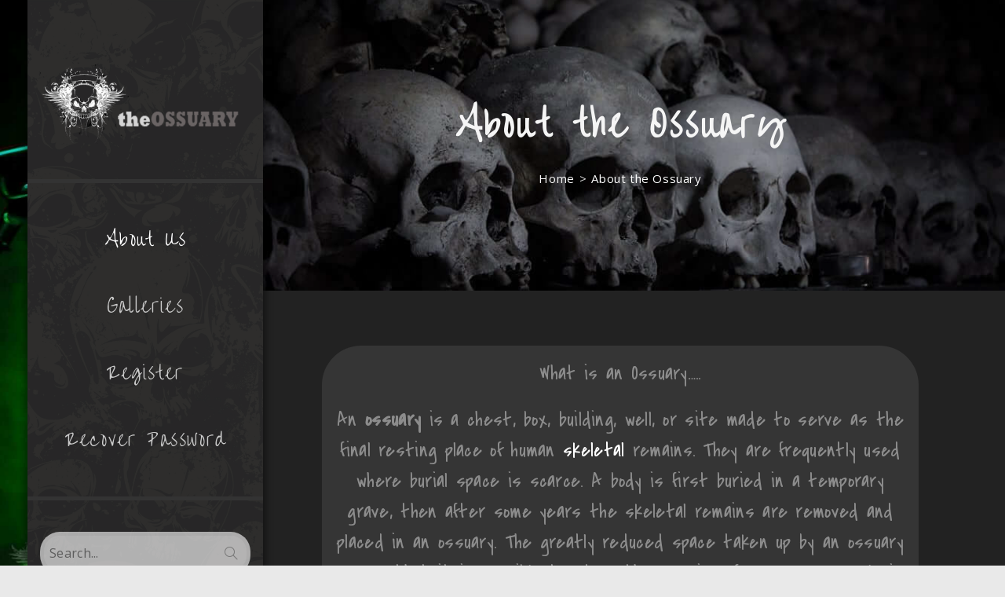

--- FILE ---
content_type: text/html; charset=UTF-8
request_url: https://the-ossuary.com/about/
body_size: 100696
content:

<!DOCTYPE html>
<html class="html" lang="en-GB" itemscope itemtype="http://schema.org/WebPage">
<head>
	<meta charset="UTF-8">
	<link rel="profile" href="http://gmpg.org/xfn/11">

	<title>About the Ossuary &#8211; The Ossuary</title>
<meta name='robots' content='max-image-preview:large' />
<meta name="viewport" content="width=device-width, initial-scale=1"><link rel='dns-prefetch' href='//fonts.googleapis.com' />
<link rel="alternate" type="application/rss+xml" title="The Ossuary &raquo; Feed" href="https://the-ossuary.com/feed/" />
<link rel="alternate" type="application/rss+xml" title="The Ossuary &raquo; Comments Feed" href="https://the-ossuary.com/comments/feed/" />
<script type="text/javascript" id="wpp-js" src="https://the-ossuary.com/wp-content/plugins/wordpress-popular-posts/assets/js/wpp.min.js?ver=7.3.6" data-sampling="0" data-sampling-rate="100" data-api-url="https://the-ossuary.com/wp-json/wordpress-popular-posts" data-post-id="161" data-token="32d736e767" data-lang="0" data-debug="0"></script>
<link rel="alternate" type="application/rss+xml" title="The Ossuary &raquo; About the Ossuary Comments Feed" href="https://the-ossuary.com/about/feed/" />
<link rel="alternate" title="oEmbed (JSON)" type="application/json+oembed" href="https://the-ossuary.com/wp-json/oembed/1.0/embed?url=https%3A%2F%2Fthe-ossuary.com%2Fabout%2F" />
<link rel="alternate" title="oEmbed (XML)" type="text/xml+oembed" href="https://the-ossuary.com/wp-json/oembed/1.0/embed?url=https%3A%2F%2Fthe-ossuary.com%2Fabout%2F&#038;format=xml" />
<style id='wp-img-auto-sizes-contain-inline-css' type='text/css'>
img:is([sizes=auto i],[sizes^="auto," i]){contain-intrinsic-size:3000px 1500px}
/*# sourceURL=wp-img-auto-sizes-contain-inline-css */
</style>
<style id='wp-emoji-styles-inline-css' type='text/css'>

	img.wp-smiley, img.emoji {
		display: inline !important;
		border: none !important;
		box-shadow: none !important;
		height: 1em !important;
		width: 1em !important;
		margin: 0 0.07em !important;
		vertical-align: -0.1em !important;
		background: none !important;
		padding: 0 !important;
	}
/*# sourceURL=wp-emoji-styles-inline-css */
</style>
<style id='classic-theme-styles-inline-css' type='text/css'>
/*! This file is auto-generated */
.wp-block-button__link{color:#fff;background-color:#32373c;border-radius:9999px;box-shadow:none;text-decoration:none;padding:calc(.667em + 2px) calc(1.333em + 2px);font-size:1.125em}.wp-block-file__button{background:#32373c;color:#fff;text-decoration:none}
/*# sourceURL=/wp-includes/css/classic-themes.min.css */
</style>
<style id='global-styles-inline-css' type='text/css'>
:root{--wp--preset--aspect-ratio--square: 1;--wp--preset--aspect-ratio--4-3: 4/3;--wp--preset--aspect-ratio--3-4: 3/4;--wp--preset--aspect-ratio--3-2: 3/2;--wp--preset--aspect-ratio--2-3: 2/3;--wp--preset--aspect-ratio--16-9: 16/9;--wp--preset--aspect-ratio--9-16: 9/16;--wp--preset--color--black: #000000;--wp--preset--color--cyan-bluish-gray: #abb8c3;--wp--preset--color--white: #ffffff;--wp--preset--color--pale-pink: #f78da7;--wp--preset--color--vivid-red: #cf2e2e;--wp--preset--color--luminous-vivid-orange: #ff6900;--wp--preset--color--luminous-vivid-amber: #fcb900;--wp--preset--color--light-green-cyan: #7bdcb5;--wp--preset--color--vivid-green-cyan: #00d084;--wp--preset--color--pale-cyan-blue: #8ed1fc;--wp--preset--color--vivid-cyan-blue: #0693e3;--wp--preset--color--vivid-purple: #9b51e0;--wp--preset--gradient--vivid-cyan-blue-to-vivid-purple: linear-gradient(135deg,rgb(6,147,227) 0%,rgb(155,81,224) 100%);--wp--preset--gradient--light-green-cyan-to-vivid-green-cyan: linear-gradient(135deg,rgb(122,220,180) 0%,rgb(0,208,130) 100%);--wp--preset--gradient--luminous-vivid-amber-to-luminous-vivid-orange: linear-gradient(135deg,rgb(252,185,0) 0%,rgb(255,105,0) 100%);--wp--preset--gradient--luminous-vivid-orange-to-vivid-red: linear-gradient(135deg,rgb(255,105,0) 0%,rgb(207,46,46) 100%);--wp--preset--gradient--very-light-gray-to-cyan-bluish-gray: linear-gradient(135deg,rgb(238,238,238) 0%,rgb(169,184,195) 100%);--wp--preset--gradient--cool-to-warm-spectrum: linear-gradient(135deg,rgb(74,234,220) 0%,rgb(151,120,209) 20%,rgb(207,42,186) 40%,rgb(238,44,130) 60%,rgb(251,105,98) 80%,rgb(254,248,76) 100%);--wp--preset--gradient--blush-light-purple: linear-gradient(135deg,rgb(255,206,236) 0%,rgb(152,150,240) 100%);--wp--preset--gradient--blush-bordeaux: linear-gradient(135deg,rgb(254,205,165) 0%,rgb(254,45,45) 50%,rgb(107,0,62) 100%);--wp--preset--gradient--luminous-dusk: linear-gradient(135deg,rgb(255,203,112) 0%,rgb(199,81,192) 50%,rgb(65,88,208) 100%);--wp--preset--gradient--pale-ocean: linear-gradient(135deg,rgb(255,245,203) 0%,rgb(182,227,212) 50%,rgb(51,167,181) 100%);--wp--preset--gradient--electric-grass: linear-gradient(135deg,rgb(202,248,128) 0%,rgb(113,206,126) 100%);--wp--preset--gradient--midnight: linear-gradient(135deg,rgb(2,3,129) 0%,rgb(40,116,252) 100%);--wp--preset--font-size--small: 13px;--wp--preset--font-size--medium: 20px;--wp--preset--font-size--large: 36px;--wp--preset--font-size--x-large: 42px;--wp--preset--spacing--20: 0.44rem;--wp--preset--spacing--30: 0.67rem;--wp--preset--spacing--40: 1rem;--wp--preset--spacing--50: 1.5rem;--wp--preset--spacing--60: 2.25rem;--wp--preset--spacing--70: 3.38rem;--wp--preset--spacing--80: 5.06rem;--wp--preset--shadow--natural: 6px 6px 9px rgba(0, 0, 0, 0.2);--wp--preset--shadow--deep: 12px 12px 50px rgba(0, 0, 0, 0.4);--wp--preset--shadow--sharp: 6px 6px 0px rgba(0, 0, 0, 0.2);--wp--preset--shadow--outlined: 6px 6px 0px -3px rgb(255, 255, 255), 6px 6px rgb(0, 0, 0);--wp--preset--shadow--crisp: 6px 6px 0px rgb(0, 0, 0);}:where(.is-layout-flex){gap: 0.5em;}:where(.is-layout-grid){gap: 0.5em;}body .is-layout-flex{display: flex;}.is-layout-flex{flex-wrap: wrap;align-items: center;}.is-layout-flex > :is(*, div){margin: 0;}body .is-layout-grid{display: grid;}.is-layout-grid > :is(*, div){margin: 0;}:where(.wp-block-columns.is-layout-flex){gap: 2em;}:where(.wp-block-columns.is-layout-grid){gap: 2em;}:where(.wp-block-post-template.is-layout-flex){gap: 1.25em;}:where(.wp-block-post-template.is-layout-grid){gap: 1.25em;}.has-black-color{color: var(--wp--preset--color--black) !important;}.has-cyan-bluish-gray-color{color: var(--wp--preset--color--cyan-bluish-gray) !important;}.has-white-color{color: var(--wp--preset--color--white) !important;}.has-pale-pink-color{color: var(--wp--preset--color--pale-pink) !important;}.has-vivid-red-color{color: var(--wp--preset--color--vivid-red) !important;}.has-luminous-vivid-orange-color{color: var(--wp--preset--color--luminous-vivid-orange) !important;}.has-luminous-vivid-amber-color{color: var(--wp--preset--color--luminous-vivid-amber) !important;}.has-light-green-cyan-color{color: var(--wp--preset--color--light-green-cyan) !important;}.has-vivid-green-cyan-color{color: var(--wp--preset--color--vivid-green-cyan) !important;}.has-pale-cyan-blue-color{color: var(--wp--preset--color--pale-cyan-blue) !important;}.has-vivid-cyan-blue-color{color: var(--wp--preset--color--vivid-cyan-blue) !important;}.has-vivid-purple-color{color: var(--wp--preset--color--vivid-purple) !important;}.has-black-background-color{background-color: var(--wp--preset--color--black) !important;}.has-cyan-bluish-gray-background-color{background-color: var(--wp--preset--color--cyan-bluish-gray) !important;}.has-white-background-color{background-color: var(--wp--preset--color--white) !important;}.has-pale-pink-background-color{background-color: var(--wp--preset--color--pale-pink) !important;}.has-vivid-red-background-color{background-color: var(--wp--preset--color--vivid-red) !important;}.has-luminous-vivid-orange-background-color{background-color: var(--wp--preset--color--luminous-vivid-orange) !important;}.has-luminous-vivid-amber-background-color{background-color: var(--wp--preset--color--luminous-vivid-amber) !important;}.has-light-green-cyan-background-color{background-color: var(--wp--preset--color--light-green-cyan) !important;}.has-vivid-green-cyan-background-color{background-color: var(--wp--preset--color--vivid-green-cyan) !important;}.has-pale-cyan-blue-background-color{background-color: var(--wp--preset--color--pale-cyan-blue) !important;}.has-vivid-cyan-blue-background-color{background-color: var(--wp--preset--color--vivid-cyan-blue) !important;}.has-vivid-purple-background-color{background-color: var(--wp--preset--color--vivid-purple) !important;}.has-black-border-color{border-color: var(--wp--preset--color--black) !important;}.has-cyan-bluish-gray-border-color{border-color: var(--wp--preset--color--cyan-bluish-gray) !important;}.has-white-border-color{border-color: var(--wp--preset--color--white) !important;}.has-pale-pink-border-color{border-color: var(--wp--preset--color--pale-pink) !important;}.has-vivid-red-border-color{border-color: var(--wp--preset--color--vivid-red) !important;}.has-luminous-vivid-orange-border-color{border-color: var(--wp--preset--color--luminous-vivid-orange) !important;}.has-luminous-vivid-amber-border-color{border-color: var(--wp--preset--color--luminous-vivid-amber) !important;}.has-light-green-cyan-border-color{border-color: var(--wp--preset--color--light-green-cyan) !important;}.has-vivid-green-cyan-border-color{border-color: var(--wp--preset--color--vivid-green-cyan) !important;}.has-pale-cyan-blue-border-color{border-color: var(--wp--preset--color--pale-cyan-blue) !important;}.has-vivid-cyan-blue-border-color{border-color: var(--wp--preset--color--vivid-cyan-blue) !important;}.has-vivid-purple-border-color{border-color: var(--wp--preset--color--vivid-purple) !important;}.has-vivid-cyan-blue-to-vivid-purple-gradient-background{background: var(--wp--preset--gradient--vivid-cyan-blue-to-vivid-purple) !important;}.has-light-green-cyan-to-vivid-green-cyan-gradient-background{background: var(--wp--preset--gradient--light-green-cyan-to-vivid-green-cyan) !important;}.has-luminous-vivid-amber-to-luminous-vivid-orange-gradient-background{background: var(--wp--preset--gradient--luminous-vivid-amber-to-luminous-vivid-orange) !important;}.has-luminous-vivid-orange-to-vivid-red-gradient-background{background: var(--wp--preset--gradient--luminous-vivid-orange-to-vivid-red) !important;}.has-very-light-gray-to-cyan-bluish-gray-gradient-background{background: var(--wp--preset--gradient--very-light-gray-to-cyan-bluish-gray) !important;}.has-cool-to-warm-spectrum-gradient-background{background: var(--wp--preset--gradient--cool-to-warm-spectrum) !important;}.has-blush-light-purple-gradient-background{background: var(--wp--preset--gradient--blush-light-purple) !important;}.has-blush-bordeaux-gradient-background{background: var(--wp--preset--gradient--blush-bordeaux) !important;}.has-luminous-dusk-gradient-background{background: var(--wp--preset--gradient--luminous-dusk) !important;}.has-pale-ocean-gradient-background{background: var(--wp--preset--gradient--pale-ocean) !important;}.has-electric-grass-gradient-background{background: var(--wp--preset--gradient--electric-grass) !important;}.has-midnight-gradient-background{background: var(--wp--preset--gradient--midnight) !important;}.has-small-font-size{font-size: var(--wp--preset--font-size--small) !important;}.has-medium-font-size{font-size: var(--wp--preset--font-size--medium) !important;}.has-large-font-size{font-size: var(--wp--preset--font-size--large) !important;}.has-x-large-font-size{font-size: var(--wp--preset--font-size--x-large) !important;}
:where(.wp-block-post-template.is-layout-flex){gap: 1.25em;}:where(.wp-block-post-template.is-layout-grid){gap: 1.25em;}
:where(.wp-block-term-template.is-layout-flex){gap: 1.25em;}:where(.wp-block-term-template.is-layout-grid){gap: 1.25em;}
:where(.wp-block-columns.is-layout-flex){gap: 2em;}:where(.wp-block-columns.is-layout-grid){gap: 2em;}
:root :where(.wp-block-pullquote){font-size: 1.5em;line-height: 1.6;}
/*# sourceURL=global-styles-inline-css */
</style>
<style id='age-gate-custom-inline-css' type='text/css'>
:root{--ag-background-color: rgba(94,8,8,0);--ag-background-image-position: center center;--ag-background-image-opacity: 1;--ag-form-background: rgba(38,12,0,1);--ag-text-color: #847d79;--ag-blur: 5px;}
/*# sourceURL=age-gate-custom-inline-css */
</style>
<link rel='stylesheet' id='age-gate-css' href='https://the-ossuary.com/wp-content/plugins/age-gate/dist/main.css?ver=3.7.2' type='text/css' media='all' />
<style id='age-gate-options-inline-css' type='text/css'>
:root{--ag-background-color: rgba(94,8,8,0);--ag-background-image-position: center center;--ag-background-image-opacity: 1;--ag-form-background: rgba(38,12,0,1);--ag-text-color: #847d79;--ag-blur: 5px;}
/*# sourceURL=age-gate-options-inline-css */
</style>
<link rel='stylesheet' id='contact-form-7-css' href='https://the-ossuary.com/wp-content/plugins/contact-form-7/includes/css/styles.css?ver=6.1.4' type='text/css' media='all' />
<link rel='stylesheet' id='photocrati-image_protection-css-css' href='https://the-ossuary.com/wp-content/plugins/nextgen-gallery-pro/static/Display/ImageProtection/style.css?ver=2.2.0' type='text/css' media='all' />
<link rel='stylesheet' id='widgetopts-styles-css' href='https://the-ossuary.com/wp-content/plugins/widget-options/assets/css/widget-options.css?ver=4.1.3' type='text/css' media='all' />
<link rel='stylesheet' id='if-menu-site-css-css' href='https://the-ossuary.com/wp-content/plugins/if-menu/assets/if-menu-site.css?ver=6.9' type='text/css' media='all' />
<link rel='stylesheet' id='wordpress-popular-posts-css-css' href='https://the-ossuary.com/wp-content/plugins/wordpress-popular-posts/assets/css/wpp.css?ver=7.3.6' type='text/css' media='all' />
<link rel='preload' as='style' crossorigin onload="this.rel='stylesheet'" id='font-awesome-css' href='https://the-ossuary.com/wp-content/themes/imagely/assets/fonts/fontawesome/css/all.min.css?ver=5.7.2' type='text/css' media='all' />
<link rel='stylesheet' id='dashicons-css' href='https://the-ossuary.com/wp-includes/css/dashicons.min.css?ver=6.9' type='text/css' media='all' />
<link rel='preload' as='style' crossorigin onload="this.rel='stylesheet'" id='simple-line-icons-css' href='https://the-ossuary.com/wp-content/themes/imagely/assets/css/third/simple-line-icons.min.css?ver=2.4.0' type='text/css' media='all' />
<link rel='stylesheet' id='reactr-style-css' href='https://the-ossuary.com/wp-content/themes/imagely/assets/css/style.min.css?ver=2.0.0' type='text/css' media='all' />
<link rel='stylesheet' id='reactr-hamburgers-css' href='https://the-ossuary.com/wp-content/themes/imagely/assets/css/third/hamburgers/hamburgers.min.css?ver=2.0.0' type='text/css' media='all' />
<link rel='stylesheet' id='reactr-spin-css' href='https://the-ossuary.com/wp-content/themes/imagely/assets/css/third/hamburgers/types/spin.css?ver=2.0.0' type='text/css' media='all' />
<link rel='stylesheet' id='reactr-google-font-open-sans-css' href='//fonts.googleapis.com/css?family=Open+Sans%3A100%2C200%2C300%2C400%2C500%2C600%2C700%2C800%2C900%2C100i%2C200i%2C300i%2C400i%2C500i%2C600i%2C700i%2C800i%2C900i&#038;subset=latin&#038;ver=6.9' type='text/css' media='all' />
<link rel='stylesheet' id='reactr-google-font-oswald-css' href='//fonts.googleapis.com/css?family=Oswald%3A100%2C200%2C300%2C400%2C500%2C600%2C700%2C800%2C900%2C100i%2C200i%2C300i%2C400i%2C500i%2C600i%2C700i%2C800i%2C900i&#038;subset=latin&#038;ver=6.9' type='text/css' media='all' />
<link rel='stylesheet' id='reactr-google-font-over-the-rainbow-css' href='//fonts.googleapis.com/css?family=Over+the+Rainbow%3A100%2C200%2C300%2C400%2C500%2C600%2C700%2C800%2C900%2C100i%2C200i%2C300i%2C400i%2C500i%2C600i%2C700i%2C800i%2C900i&#038;subset=latin&#038;ver=6.9' type='text/css' media='all' />
<link rel='stylesheet' id='elementor-frontend-css' href='https://the-ossuary.com/wp-content/plugins/elementor/assets/css/frontend.min.css?ver=3.34.1' type='text/css' media='all' />
<style id='elementor-frontend-inline-css' type='text/css'>
.elementor-kit-353664{--e-global-color-primary:#6EC1E4;--e-global-color-secondary:#54595F;--e-global-color-text:#7A7A7A;--e-global-color-accent:#61CE70;--e-global-typography-primary-font-family:"Roboto";--e-global-typography-primary-font-weight:600;--e-global-typography-secondary-font-family:"Roboto Slab";--e-global-typography-secondary-font-weight:400;--e-global-typography-text-font-family:"Roboto";--e-global-typography-text-font-weight:400;--e-global-typography-accent-font-family:"Roboto";--e-global-typography-accent-font-weight:500;}.elementor-section.elementor-section-boxed > .elementor-container{max-width:1140px;}.e-con{--container-max-width:1140px;}.elementor-widget:not(:last-child){margin-block-end:20px;}.elementor-element{--widgets-spacing:20px 20px;--widgets-spacing-row:20px;--widgets-spacing-column:20px;}{}h1.entry-title{display:var(--page-title-display);}@media(max-width:1024px){.elementor-section.elementor-section-boxed > .elementor-container{max-width:1024px;}.e-con{--container-max-width:1024px;}}@media(max-width:767px){.elementor-section.elementor-section-boxed > .elementor-container{max-width:767px;}.e-con{--container-max-width:767px;}}
.elementor-widget-text-editor{font-family:var( --e-global-typography-text-font-family ), Sans-serif;font-weight:var( --e-global-typography-text-font-weight );color:var( --e-global-color-text );}.elementor-widget-text-editor.elementor-drop-cap-view-stacked .elementor-drop-cap{background-color:var( --e-global-color-primary );}.elementor-widget-text-editor.elementor-drop-cap-view-framed .elementor-drop-cap, .elementor-widget-text-editor.elementor-drop-cap-view-default .elementor-drop-cap{color:var( --e-global-color-primary );border-color:var( --e-global-color-primary );}.elementor-161 .elementor-element.elementor-element-d7efcf1 > .elementor-widget-container{background-color:#353535;padding:16px 16px 16px 16px;border-radius:50px 50px 50px 50px;}.elementor-161 .elementor-element.elementor-element-d7efcf1{text-align:center;font-family:"Covered By Your Grace", Sans-serif;font-size:26px;color:#8c8c8c;}.elementor-bc-flex-widget .elementor-161 .elementor-element.elementor-element-4b2e353.elementor-column .elementor-widget-wrap{align-items:center;}.elementor-161 .elementor-element.elementor-element-4b2e353.elementor-column.elementor-element[data-element_type="column"] > .elementor-widget-wrap.elementor-element-populated{align-content:center;align-items:center;}.elementor-161 .elementor-element.elementor-element-4b2e353.elementor-column > .elementor-widget-wrap{justify-content:center;}.elementor-161 .elementor-element.elementor-element-a182110{width:100%;max-width:100%;align-self:center;text-align:center;}.elementor-161 .elementor-element.elementor-element-a182110 > .elementor-widget-container{transition:background 1.6s;}.elementor-widget-image .widget-image-caption{color:var( --e-global-color-text );font-family:var( --e-global-typography-text-font-family ), Sans-serif;font-weight:var( --e-global-typography-text-font-weight );}.elementor-161 .elementor-element.elementor-element-ea60864{text-align:center;}.elementor-161 .elementor-element.elementor-element-ea60864 img{opacity:0.44;border-style:solid;border-radius:78px 78px 78px 78px;}
/*# sourceURL=elementor-frontend-inline-css */
</style>
<link rel='stylesheet' id='font-awesome-5-all-css' href='https://the-ossuary.com/wp-content/plugins/elementor/assets/lib/font-awesome/css/all.min.css?ver=3.34.1' type='text/css' media='all' />
<link rel='stylesheet' id='font-awesome-4-shim-css' href='https://the-ossuary.com/wp-content/plugins/elementor/assets/lib/font-awesome/css/v4-shims.min.css?ver=3.34.1' type='text/css' media='all' />
<link rel='stylesheet' id='e-animation-slideInLeft-css' href='https://the-ossuary.com/wp-content/plugins/elementor/assets/lib/animations/styles/slideInLeft.min.css?ver=3.34.1' type='text/css' media='all' />
<link rel='stylesheet' id='widget-image-css' href='https://the-ossuary.com/wp-content/plugins/elementor/assets/css/widget-image.min.css?ver=3.34.1' type='text/css' media='all' />
<link rel='stylesheet' id='reactr-side-panel-style-css' href='https://the-ossuary.com/wp-content/themes/imagely/inc/side-panel/assets/css/style.min.css?ver=6.9' type='text/css' media='all' />
<link rel='stylesheet' id='elementor-gf-local-roboto-css' href='https://the-ossuary.com/wp-content/uploads/elementor/google-fonts/css/roboto.css?ver=1742223025' type='text/css' media='all' />
<link rel='stylesheet' id='elementor-gf-local-robotoslab-css' href='https://the-ossuary.com/wp-content/uploads/elementor/google-fonts/css/robotoslab.css?ver=1742223027' type='text/css' media='all' />
<link rel='stylesheet' id='elementor-gf-local-coveredbyyourgrace-css' href='https://the-ossuary.com/wp-content/uploads/elementor/google-fonts/css/coveredbyyourgrace.css?ver=1742223027' type='text/css' media='all' />
<script type="text/javascript" src="https://the-ossuary.com/wp-includes/js/jquery/jquery.min.js?ver=3.7.1" id="jquery-core-js"></script>
<script type="text/javascript" src="https://the-ossuary.com/wp-includes/js/jquery/jquery-migrate.min.js?ver=3.4.1" id="jquery-migrate-js"></script>
<script type="text/javascript" src="https://the-ossuary.com/wp-content/plugins/html5-cumulus/inc/jquery.tagcanvas.min.js?ver=6.9" id="h5c-tagcanvas-js"></script>
<script type="text/javascript" src="https://the-ossuary.com/wp-content/plugins/nextgen-gallery-pro/static/Display/ImageProtection/pressure.js?ver=4.0.1" id="pressure-js"></script>
<script type="text/javascript" id="photocrati-image_protection-js-js-extra">
/* <![CDATA[ */
var photocrati_image_protection_global = {"enabled":"0"};
//# sourceURL=photocrati-image_protection-js-js-extra
/* ]]> */
</script>
<script type="text/javascript" src="https://the-ossuary.com/wp-content/plugins/nextgen-gallery-pro/static/Display/ImageProtection/main.js?ver=2.2.0" id="photocrati-image_protection-js-js"></script>
<script type="text/javascript" src="https://the-ossuary.com/wp-content/plugins/elementor/assets/lib/font-awesome/js/v4-shims.min.js?ver=3.34.1" id="font-awesome-4-shim-js"></script>
<link rel="https://api.w.org/" href="https://the-ossuary.com/wp-json/" /><link rel="alternate" title="JSON" type="application/json" href="https://the-ossuary.com/wp-json/wp/v2/pages/161" /><link rel="EditURI" type="application/rsd+xml" title="RSD" href="https://the-ossuary.com/xmlrpc.php?rsd" />
<meta name="generator" content="WordPress 6.9" />
<link rel="canonical" href="https://the-ossuary.com/about/" />
<link rel='shortlink' href='https://the-ossuary.com/?p=161' />
<script type="text/javascript">//<![CDATA[
  function external_links_in_new_windows_loop() {
    if (!document.links) {
      document.links = document.getElementsByTagName('a');
    }
    var change_link = false;
    var force = '';
    var ignore = '';

    for (var t=0; t<document.links.length; t++) {
      var all_links = document.links[t];
      change_link = false;
      
      if(document.links[t].hasAttribute('onClick') == false) {
        // forced if the address starts with http (or also https), but does not link to the current domain
        if(all_links.href.search(/^http/) != -1 && all_links.href.search('the-ossuary.com') == -1 && all_links.href.search(/^#/) == -1) {
          // console.log('Changed ' + all_links.href);
          change_link = true;
        }
          
        if(force != '' && all_links.href.search(force) != -1) {
          // forced
          // console.log('force ' + all_links.href);
          change_link = true;
        }
        
        if(ignore != '' && all_links.href.search(ignore) != -1) {
          // console.log('ignore ' + all_links.href);
          // ignored
          change_link = false;
        }

        if(change_link == true) {
          // console.log('Changed ' + all_links.href);
          document.links[t].setAttribute('onClick', 'javascript:window.open(\'' + all_links.href.replace(/'/g, '') + '\', \'_blank\', \'noopener\'); return false;');
          document.links[t].removeAttribute('target');
        }
      }
    }
  }
  
  // Load
  function external_links_in_new_windows_load(func)
  {  
    var oldonload = window.onload;
    if (typeof window.onload != 'function'){
      window.onload = func;
    } else {
      window.onload = function(){
        oldonload();
        func();
      }
    }
  }

  external_links_in_new_windows_load(external_links_in_new_windows_loop);
  //]]></script>

            <style id="wpp-loading-animation-styles">@-webkit-keyframes bgslide{from{background-position-x:0}to{background-position-x:-200%}}@keyframes bgslide{from{background-position-x:0}to{background-position-x:-200%}}.wpp-widget-block-placeholder,.wpp-shortcode-placeholder{margin:0 auto;width:60px;height:3px;background:#dd3737;background:linear-gradient(90deg,#dd3737 0%,#571313 10%,#dd3737 100%);background-size:200% auto;border-radius:3px;-webkit-animation:bgslide 1s infinite linear;animation:bgslide 1s infinite linear}</style>
            <!-- Analytics by WP Statistics - https://wp-statistics.com -->
<meta name="generator" content="Elementor 3.34.1; features: e_font_icon_svg, additional_custom_breakpoints; settings: css_print_method-internal, google_font-enabled, font_display-auto">
			<style>
				.e-con.e-parent:nth-of-type(n+4):not(.e-lazyloaded):not(.e-no-lazyload),
				.e-con.e-parent:nth-of-type(n+4):not(.e-lazyloaded):not(.e-no-lazyload) * {
					background-image: none !important;
				}
				@media screen and (max-height: 1024px) {
					.e-con.e-parent:nth-of-type(n+3):not(.e-lazyloaded):not(.e-no-lazyload),
					.e-con.e-parent:nth-of-type(n+3):not(.e-lazyloaded):not(.e-no-lazyload) * {
						background-image: none !important;
					}
				}
				@media screen and (max-height: 640px) {
					.e-con.e-parent:nth-of-type(n+2):not(.e-lazyloaded):not(.e-no-lazyload),
					.e-con.e-parent:nth-of-type(n+2):not(.e-lazyloaded):not(.e-no-lazyload) * {
						background-image: none !important;
					}
				}
			</style>
			<link rel="icon" href="https://the-ossuary.com/wp-content/uploads/2019/03/skull-15.png" sizes="32x32" />
<link rel="icon" href="https://the-ossuary.com/wp-content/uploads/2019/03/skull-15.png" sizes="192x192" />
<link rel="apple-touch-icon" href="https://the-ossuary.com/wp-content/uploads/2019/03/skull-15.png" />
<meta name="msapplication-TileImage" content="https://the-ossuary.com/wp-content/uploads/2019/03/skull-15.png" />
		<style type="text/css" id="wp-custom-css">
			/*General*/#site-header{margin-left:35px;box-shadow:0 0 8px 4px rgba(0,0,0,.4) !important}#main{box-shadow:0 0 8px 4px rgba(0,0,0,.4)}#footer{box-shadow:0 10px 8px 4px rgba(0,0,0,.4)}.home #main,.home #footer{display:none}.widget-title{border:none !important;padding-left:0 !important}.related-post-title,.related-posts-title{text-transform:none;font-size:20px;letter-spacing:.5px}.single #comments .submit{letter-spacing:.5px}/*Nav*/#site-logo-inner{text-align:center}#site-navigation-wrap{padding-top:30px;padding-bottom:30px;border-bottom:5px solid #333;border-top:5px solid #333}#site-header.vertical-header #site-navigation-wrap .dropdown-menu>li>a,#site-header.vertical-header #site-navigation-wrap .sub-menu li>a{text-align:center}#site-header.vertical-header #site-navigation-wrap .sub-menu{padding-top:4px;padding-bottom:6px}#site-header.vertical-header #site-navigation-wrap .sub-menu li>a{padding-top:6px;padding-bottom:6px;padding-right:40px}#site-header.vertical-header #site-navigation-wrap .dropdown-menu li>a .dropdown-toggle:before{margin-top:-10px;margin-left:-6px}#site-header.vertical-header .reactr-social-menu{text-align:center}.vertical-header-style.single-post #content{padding-left:20px;padding-right:20px}/*Blog*/.single .entry-content{margin-bottom:100px}.blog-entry.thumbnail-entry .blog-entry-bottom{border:none}.blog-entry.thumbnail-entry{margin-bottom:50px;padding-bottom:50px}.content-area{border-right-width:0}/*Mobile*/@media only screen and (max-width:767px){.page-header{height:300px !important}body{padding:10px}#site-header{margin-left:0;margin-top:0;box-shadow:0 0 8px 4px rgba(0,0,0,.4) !important}#site-header.vertical-header{height:100% !important}#site-header-inner{display:block !important;padding-top:20px !important}#site-logo{width:100% !important}body.default-breakpoint #site-header.vertical-header #site-header-inner .reactr-mobile-menu-icon{width:100%;text-align:center}.mobile-menu .hamburger-inner,.mobile-menu .hamburger-inner::before,.mobile-menu .hamburger-inner::after{background-color:#fff !important}#mobile-dropdown{position:relative;padding-top:20px;padding-bottom:20px}.vertical-header-style.single-post #content{padding-left:0;padding-right:0}#footer-widgets .footer-box{padding-left:0;padding-right:0}}.responsive-video{position:relative;padding-bottom:56.25%;height:0}.responsive-video iframe{position:absolute;top:0;left:0;width:100%;height:100%}.single .post-tags{font-family:Over the Rainbow;color:#725c57;font-size:32px;font-weight:600;margin:30px 0 0;text-transform:none}		</style>
		<!-- Reactr CSS -->
<style type="text/css">
.page-header .page-header-title,.page-header.background-image-page-header .page-header-title{color:#f5f5f5}.page-header{background-color:#f9f9f9;background-image:url( https://the-ossuary.com/wp-content/uploads/2019/03/Skull.jpg ) !important;background-position:bottom center;height:370px}/* General CSS */a:hover,a.light:hover,.theme-heading .text::before,#top-bar-content >a:hover,#top-bar-social li.reactr-email a:hover,#site-navigation-wrap .dropdown-menu >li >a:hover,#site-header.medium-header #medium-searchform button:hover,.reactr-mobile-menu-icon a:hover,.blog-entry.post .blog-entry-header .entry-title a:hover,.blog-entry.post .blog-entry-readmore a:hover,.blog-entry.thumbnail-entry .blog-entry-category a,ul.meta li a:hover,.dropcap,.single nav.post-navigation .nav-links .title,body .related-post-title a:hover,body #wp-calendar caption,body .contact-info-widget.default i,body .contact-info-widget.big-icons i,body .custom-links-widget .reactr-custom-links li a:hover,body .custom-links-widget .reactr-custom-links li a:hover:before,body .posts-thumbnails-widget li a:hover,body .social-widget li.reactr-email a:hover,.comment-author .comment-meta .comment-reply-link,#respond #cancel-comment-reply-link:hover,#footer-widgets .footer-box a:hover,#footer-bottom a:hover,#footer-bottom #footer-bottom-menu a:hover,.sidr a:hover,.sidr-class-dropdown-toggle:hover,.sidr-class-menu-item-has-children.active >a,.sidr-class-menu-item-has-children.active >a >.sidr-class-dropdown-toggle,input[type=checkbox]:checked:before{color:#ffffff}input[type="button"],input[type="reset"],input[type="submit"],button[type="submit"],.button,#site-navigation-wrap .dropdown-menu >li.btn >a >span,.thumbnail:hover i,.post-quote-content,.omw-modal .omw-close-modal,body .contact-info-widget.big-icons li:hover i,body div.wpforms-container-full .wpforms-form input[type=submit],body div.wpforms-container-full .wpforms-form button[type=submit],body div.wpforms-container-full .wpforms-form .wpforms-page-button{background-color:#ffffff}.widget-title{border-color:#ffffff}blockquote{border-color:#ffffff}#searchform-dropdown{border-color:#ffffff}.dropdown-menu .sub-menu{border-color:#ffffff}.blog-entry.large-entry .blog-entry-readmore a:hover{border-color:#ffffff}.reactr-newsletter-form-wrap input[type="email"]:focus{border-color:#ffffff}.social-widget li.reactr-email a:hover{border-color:#ffffff}#respond #cancel-comment-reply-link:hover{border-color:#ffffff}body .contact-info-widget.big-icons li:hover i{border-color:#ffffff}#footer-widgets .reactr-newsletter-form-wrap input[type="email"]:focus{border-color:#ffffff}input[type="button"]:hover,input[type="reset"]:hover,input[type="submit"]:hover,button[type="submit"]:hover,input[type="button"]:focus,input[type="reset"]:focus,input[type="submit"]:focus,button[type="submit"]:focus,.button:hover,#site-navigation-wrap .dropdown-menu >li.btn >a:hover >span,.post-quote-author,.omw-modal .omw-close-modal:hover,body div.wpforms-container-full .wpforms-form input[type=submit]:hover,body div.wpforms-container-full .wpforms-form button[type=submit]:hover,body div.wpforms-container-full .wpforms-form .wpforms-page-button:hover{background-color:#cccccc}table th,table td,hr,.content-area,body.content-left-sidebar #content-wrap .content-area,.content-left-sidebar .content-area,#top-bar-wrap,#site-header,#site-header.top-header #search-toggle,.dropdown-menu ul li,.centered-minimal-page-header,.blog-entry.post,.blog-entry.grid-entry .blog-entry-inner,.blog-entry.thumbnail-entry .blog-entry-bottom,.single-post .entry-title,.single .entry-share-wrap .entry-share,.single .entry-share,.single .entry-share ul li a,.single nav.post-navigation,.single nav.post-navigation .nav-links .nav-previous,#author-bio,#author-bio .author-bio-avatar,#author-bio .author-bio-social li a,#related-posts,#comments,.comment-body,#respond #cancel-comment-reply-link,#blog-entries .type-page,.page-numbers a,.page-numbers span:not(.elementor-screen-only),.page-links span,body #wp-calendar caption,body #wp-calendar th,body #wp-calendar tbody,body .contact-info-widget.default i,body .contact-info-widget.big-icons i,body .posts-thumbnails-widget li,body .tagcloud a{border-color:#3f3f3f}body,.has-parallax-footer:not(.separate-layout) #main{background-color:#282828}body{background-image:url(https://the-ossuary.com/wp-content/uploads/2020/01/20141123-093.jpg)}body{background-position:center center}body{background-attachment:fixed}body{background-repeat:no-repeat}body{background-size:cover}a{color:#ffffff}a:hover{color:#cccccc}.boxed-layout #wrap,.boxed-layout .parallax-footer,.boxed-layout .reactr-floating-bar{width:1986px}.separate-layout,.has-parallax-footer.separate-layout #main{background-color:#ffffff}.boxed-layout #wrap,.separate-layout .content-area,.separate-layout .widget-area .sidebar-box,body.separate-blog.separate-layout #blog-entries >*,body.separate-blog.separate-layout .reactr-pagination,body.separate-blog.separate-layout .blog-entry.grid-entry .blog-entry-inner,.has-parallax-footer:not(.separate-layout) #main{background-color:#222222}.container{width:1019px}@media only screen and (min-width:960px){.content-area,.content-left-sidebar .content-area{width:80%}}@media only screen and (min-width:960px){.widget-area,.content-left-sidebar .widget-area{width:20%}}.theme-button,input[type="submit"],button[type="submit"],button,body div.wpforms-container-full .wpforms-form input[type=submit],body div.wpforms-container-full .wpforms-form button[type=submit],body div.wpforms-container-full .wpforms-form .wpforms-page-button{padding:20px 40px 20px 40px}body .theme-button,body input[type="submit"],body button[type="submit"],body button,body .button,body div.wpforms-container-full .wpforms-form input[type=submit],body div.wpforms-container-full .wpforms-form button[type=submit],body div.wpforms-container-full .wpforms-form .wpforms-page-button{background-color:#555555}body .theme-button:hover,body input[type="submit"]:hover,body button[type="submit"]:hover,body button:hover,body .button:hover,body div.wpforms-container-full .wpforms-form input[type=submit]:hover,body div.wpforms-container-full .wpforms-form input[type=submit]:active,body div.wpforms-container-full .wpforms-form button[type=submit]:hover,body div.wpforms-container-full .wpforms-form button[type=submit]:active,body div.wpforms-container-full .wpforms-form .wpforms-page-button:hover,body div.wpforms-container-full .wpforms-form .wpforms-page-button:active{background-color:#1c1c1c}/* Header CSS */#site-logo #site-logo-inner,.reactr-social-menu .social-menu-inner,#site-header.full_screen-header .menu-bar-inner,.after-header-content .after-header-content-inner{height:88px}#site-navigation-wrap .dropdown-menu >li >a,.reactr-mobile-menu-icon a,.after-header-content-inner >a{line-height:88px}#site-header,.has-transparent-header .is-sticky #site-header,.has-vh-transparent .is-sticky #site-header.vertical-header,#searchform-header-replace{background-color:#222222}#site-header{border-color:#2a3137}@media only screen and (max-width:900px){body.vertical-header-style.left-header #site-header.vertical-header{left:-266px}body.vertical-header-style.left-header #outer-wrap{margin-left:34px}body.vertical-header-style.right-header #site-header.vertical-header{right:-266px}body.vertical-header-style.right-header #outer-wrap{margin-right:34px}body.vertical-header-style.vh-opened.left-header #site-header.vertical-header{left:0}body.vertical-header-style.vh-opened.right-header #site-header.vertical-header{right:0}body.vertical-header-style.vh-opened #site-header.vertical-header #site-navigation-wrap{padding-right:0}#site-header.vertical-header .vertical-toggle{display:block}#site-header.vertical-header #site-navigation-wrap{padding-right:34px}}#site-header.vertical-header #site-header-inner{padding:62px 0 0 0}#site-header.vertical-header #site-header-inner>*:not(#site-navigation-wrap),#site-header.vertical-header #site-navigation-wrap .dropdown-menu >li >a{padding:0 16px 0 16px}#site-header.vertical-header #site-navigation-wrap .dropdown-menu >li >a{padding-top:30px;padding-bottom:30px}#site-header.vertical-header #site-navigation-wrap .dropdown-menu li,#site-header.vertical-header #site-navigation-wrap .dropdown-menu .sub-menu{border-color:rgba(0,0,0,0)}#site-header.vertical-header #site-navigation-wrap .dropdown-menu .sub-menu{background-color:#222222}#site-header.vertical-header .dropdown-menu ul li a.menu-link{color:#888888}#site-header.vertical-header .dropdown-menu ul li a.menu-link:hover{color:#ffffff}#site-header.vertical-header .dropdown-menu ul li a.menu-link:hover{background-color:#1c1c1c}#site-header.vertical-header #vertical-searchform form input{border-width:5px}#site-header.vertical-header #vertical-searchform form input,#site-header.vertical-header #vertical-searchform form .search-bg{border-radius:25px}#site-header.vertical-header #vertical-searchform form .search-bg{background-color:rgba(255,255,255,0.64)}#site-header.vertical-header #vertical-searchform form input,#site-header.vertical-header #vertical-searchform form label{color:#0a0a0a}.vertical-toggle .hamburger-inner,.vertical-toggle .hamburger-inner::before,.vertical-toggle .hamburger-inner::after{background-color:#ffffff}#site-header.has-header-media .overlay-header-media{background-color:rgba(40,40,40,0.95)}/* Header Image CSS */#site-header{background-image:url(https://the-ossuary.com/wp-content/uploads/2020/11/cropped-Skulls-1-scaled.jpg);background-size:cover}/* Menu CSS */#site-navigation-wrap .dropdown-menu >li >a,.reactr-mobile-menu-icon a,#searchform-header-replace-close{color:#cccccc}#site-navigation-wrap .dropdown-menu >li >a:hover,.reactr-mobile-menu-icon a:hover,#searchform-header-replace-close:hover{color:#ffffff}#site-navigation-wrap .dropdown-menu >.current-menu-item >a,#site-navigation-wrap .dropdown-menu >.current-menu-ancestor >a,#site-navigation-wrap .dropdown-menu >.current-menu-item >a:hover,#site-navigation-wrap .dropdown-menu >.current-menu-ancestor >a:hover{color:#ffffff}#site-navigation-wrap .dropdown-menu >li >a:hover,#site-navigation-wrap .dropdown-menu >li.sfHover >a{background-color:#1c1c1c}.dropdown-menu ul li a.menu-link{color:#555555}.dropdown-menu ul li a.menu-link:hover{color:#000000}.dropdown-menu ul li a.menu-link:hover{background-color:#2f2f2f}.reactr-social-menu ul li a,.reactr-social-menu .colored ul li a,.reactr-social-menu .minimal ul li a,.reactr-social-menu .dark ul li a{font-size:12px}.reactr-social-menu ul li a{margin:0 6px 0 0}#searchform-dropdown input{border-color:#e0e0e0}#sidr,#mobile-dropdown{background-color:#222222}body .sidr a,body .sidr-class-dropdown-toggle,#mobile-dropdown ul li a,#mobile-dropdown ul li a .dropdown-toggle,#mobile-fullscreen ul li a,#mobile-fullscreen .reactr-social-menu.simple-social ul li a{color:#dddddd}#mobile-fullscreen a.close .close-icon-inner,#mobile-fullscreen a.close .close-icon-inner::after{background-color:#dddddd}/* Body CSS */.blog-entry.thumbnail-entry .blog-entry-category a:hover{color:#a5a5a5}.blog-entry.thumbnail-entry .blog-entry-comments a:hover{color:#bbbbbb}#content article >.thumbnail{display:none}#main #content-wrap,.separate-layout #main #content-wrap{padding-top:60px;padding-right:100px !important;padding-bottom:100px;padding-left:100px !important}@media (max-width:768px){#main #content-wrap,.separate-layout #main #content-wrap{padding-right:20px !important;padding-left:20px !important}}@media (max-width:480px){#main #content-wrap,.separate-layout #main #content-wrap{padding-right:20px !important;padding-left:20px !important}}.page-header,.has-transparent-header .page-header{padding:40px 0 40px 0}.site-breadcrumbs,.background-image-page-header .site-breadcrumbs{color:#ffffff}.site-breadcrumbs ul li .breadcrumb-sep{color:#eaeaea}.site-breadcrumbs a,.background-image-page-header .site-breadcrumbs a{color:#f9f9f9}.site-breadcrumbs a:hover,.background-image-page-header .site-breadcrumbs a:hover{color:#845835}.page-numbers a,.page-numbers span:not(.elementor-screen-only),.page-links span{font-size:19px}.page-numbers a,.page-numbers span:not(.elementor-screen-only),.page-links span{border-width:2px}.page-numbers a,.page-numbers span:not(.elementor-screen-only),.page-links span{background-color:#555555}.page-numbers a:hover,.page-links a:hover span,.page-numbers.current,.page-numbers.current:hover{background-color:#1c1c1c}.page-numbers a,.page-numbers span:not(.elementor-screen-only),.page-links span{color:#ffffff}.page-numbers a:hover,.page-links a:hover span,.page-numbers.current,.page-numbers.current:hover{color:#ffffff !important}.page-numbers a,.page-numbers span:not(.elementor-screen-only),.page-links span{border-color:rgba(233,233,233,0)}.page-numbers a:hover,.page-links a:hover span,.page-numbers.current,.page-numbers.current:hover{border-color:rgba(233,233,233,0)}form input[type="text"],form input[type="password"],form input[type="email"],form input[type="url"],form input[type="date"],form input[type="month"],form input[type="time"],form input[type="datetime"],form input[type="datetime-local"],form input[type="week"],form input[type="number"],form input[type="search"],form input[type="tel"],form input[type="color"],form select,form textarea{padding:12px 18px 10px 14px}body div.wpforms-container-full .wpforms-form input[type=date],body div.wpforms-container-full .wpforms-form input[type=datetime],body div.wpforms-container-full .wpforms-form input[type=datetime-local],body div.wpforms-container-full .wpforms-form input[type=email],body div.wpforms-container-full .wpforms-form input[type=month],body div.wpforms-container-full .wpforms-form input[type=number],body div.wpforms-container-full .wpforms-form input[type=password],body div.wpforms-container-full .wpforms-form input[type=range],body div.wpforms-container-full .wpforms-form input[type=search],body div.wpforms-container-full .wpforms-form input[type=tel],body div.wpforms-container-full .wpforms-form input[type=text],body div.wpforms-container-full .wpforms-form input[type=time],body div.wpforms-container-full .wpforms-form input[type=url],body div.wpforms-container-full .wpforms-form input[type=week],body div.wpforms-container-full .wpforms-form select,body div.wpforms-container-full .wpforms-form textarea{padding:12px 18px 10px 14px;height:auto}form input[type="text"],form input[type="password"],form input[type="email"],form input[type="url"],form input[type="date"],form input[type="month"],form input[type="time"],form input[type="datetime"],form input[type="datetime-local"],form input[type="week"],form input[type="number"],form input[type="search"],form input[type="tel"],form input[type="color"],form select,form textarea{border-radius:14px}body div.wpforms-container-full .wpforms-form input[type=date],body div.wpforms-container-full .wpforms-form input[type=datetime],body div.wpforms-container-full .wpforms-form input[type=datetime-local],body div.wpforms-container-full .wpforms-form input[type=email],body div.wpforms-container-full .wpforms-form input[type=month],body div.wpforms-container-full .wpforms-form input[type=number],body div.wpforms-container-full .wpforms-form input[type=password],body div.wpforms-container-full .wpforms-form input[type=range],body div.wpforms-container-full .wpforms-form input[type=search],body div.wpforms-container-full .wpforms-form input[type=tel],body div.wpforms-container-full .wpforms-form input[type=text],body div.wpforms-container-full .wpforms-form input[type=time],body div.wpforms-container-full .wpforms-form input[type=url],body div.wpforms-container-full .wpforms-form input[type=week],body div.wpforms-container-full .wpforms-form select,body div.wpforms-container-full .wpforms-form textarea{border-radius:14px}form input[type="text"],form input[type="password"],form input[type="email"],form input[type="url"],form input[type="date"],form input[type="month"],form input[type="time"],form input[type="datetime"],form input[type="datetime-local"],form input[type="week"],form input[type="number"],form input[type="search"],form input[type="tel"],form input[type="color"],form select,form textarea,.select2-container .select2-choice{border-color:rgba(85,85,85,0)}body div.wpforms-container-full .wpforms-form input[type=date],body div.wpforms-container-full .wpforms-form input[type=datetime],body div.wpforms-container-full .wpforms-form input[type=datetime-local],body div.wpforms-container-full .wpforms-form input[type=email],body div.wpforms-container-full .wpforms-form input[type=month],body div.wpforms-container-full .wpforms-form input[type=number],body div.wpforms-container-full .wpforms-form input[type=password],body div.wpforms-container-full .wpforms-form input[type=range],body div.wpforms-container-full .wpforms-form input[type=search],body div.wpforms-container-full .wpforms-form input[type=tel],body div.wpforms-container-full .wpforms-form input[type=text],body div.wpforms-container-full .wpforms-form input[type=time],body div.wpforms-container-full .wpforms-form input[type=url],body div.wpforms-container-full .wpforms-form input[type=week],body div.wpforms-container-full .wpforms-form select,body div.wpforms-container-full .wpforms-form textarea{border-color:rgba(85,85,85,0)}form input[type="text"]:focus,form input[type="password"]:focus,form input[type="email"]:focus,form input[type="tel"]:focus,form input[type="url"]:focus,form input[type="search"]:focus,form textarea:focus,.select2-drop-active,.select2-dropdown-open.select2-drop-above .select2-choice,.select2-dropdown-open.select2-drop-above .select2-choices,.select2-drop.select2-drop-above.select2-drop-active,.select2-container-active .select2-choice,.select2-container-active .select2-choices{border-color:#666666}body div.wpforms-container-full .wpforms-form input:focus,body div.wpforms-container-full .wpforms-form textarea:focus,body div.wpforms-container-full .wpforms-form select:focus{border-color:#666666}form input[type="text"],form input[type="password"],form input[type="email"],form input[type="url"],form input[type="date"],form input[type="month"],form input[type="time"],form input[type="datetime"],form input[type="datetime-local"],form input[type="week"],form input[type="number"],form input[type="search"],form input[type="tel"],form input[type="color"],form select,form textarea{background-color:#fcfcfc}body div.wpforms-container-full .wpforms-form input[type=date],body div.wpforms-container-full .wpforms-form input[type=datetime],body div.wpforms-container-full .wpforms-form input[type=datetime-local],body div.wpforms-container-full .wpforms-form input[type=email],body div.wpforms-container-full .wpforms-form input[type=month],body div.wpforms-container-full .wpforms-form input[type=number],body div.wpforms-container-full .wpforms-form input[type=password],body div.wpforms-container-full .wpforms-form input[type=range],body div.wpforms-container-full .wpforms-form input[type=search],body div.wpforms-container-full .wpforms-form input[type=tel],body div.wpforms-container-full .wpforms-form input[type=text],body div.wpforms-container-full .wpforms-form input[type=time],body div.wpforms-container-full .wpforms-form input[type=url],body div.wpforms-container-full .wpforms-form input[type=week],body div.wpforms-container-full .wpforms-form select,body div.wpforms-container-full .wpforms-form textarea{background-color:#fcfcfc}form input[type="text"],form input[type="password"],form input[type="email"],form input[type="url"],form input[type="date"],form input[type="month"],form input[type="time"],form input[type="datetime"],form input[type="datetime-local"],form input[type="week"],form input[type="number"],form input[type="search"],form input[type="tel"],form input[type="color"],form select,form textarea{color:#cccccc}body div.wpforms-container-full .wpforms-form input[type=date],body div.wpforms-container-full .wpforms-form input[type=datetime],body div.wpforms-container-full .wpforms-form input[type=datetime-local],body div.wpforms-container-full .wpforms-form input[type=email],body div.wpforms-container-full .wpforms-form input[type=month],body div.wpforms-container-full .wpforms-form input[type=number],body div.wpforms-container-full .wpforms-form input[type=password],body div.wpforms-container-full .wpforms-form input[type=range],body div.wpforms-container-full .wpforms-form input[type=search],body div.wpforms-container-full .wpforms-form input[type=tel],body div.wpforms-container-full .wpforms-form input[type=text],body div.wpforms-container-full .wpforms-form input[type=time],body div.wpforms-container-full .wpforms-form input[type=url],body div.wpforms-container-full .wpforms-form input[type=week],body div.wpforms-container-full .wpforms-form select,body div.wpforms-container-full .wpforms-form textarea{color:#cccccc}#scroll-top{bottom:58px}#scroll-top{width:60px;height:60px;line-height:60px}#scroll-top{font-size:33px}#scroll-top{border-radius:81px}#scroll-top:hover{background-color:#222222}#scroll-top{color:#aa7e63}/* Sidebar and Footer CSS */.widget-area .sidebar-box{background-color:#333333}.sidebar-container .reactr-widget-recent-posts-li,.sidebar-container .widget_categories li,.sidebar-container .widget_recent_entries li,.sidebar-container .widget_archive li,.sidebar-container .widget_recent_comments li,.sidebar-container .widget-recent-posts-icons li,.sidebar-container .widget_nav_menu li{border-color:rgba(187,187,187,0)}.sidebar-container a:not(.button){color:#cccccc}.sidebar-container a:not(.button):hover,.sidebar-container a:not(.button):active,.sidebar-container a:not(.button):focus{color:#ffffff}.widget-area .sidebar-box{padding:26px 22px 22px 22px}.widget-title{border-color:#888888}.widget-title{margin-bottom:30px}#footer-widgets{padding:80px 90px 20px 90px}#footer-widgets li,#footer-widgets #wp-calendar caption,#footer-widgets #wp-calendar th,#footer-widgets #wp-calendar tbody,#footer-widgets .contact-info-widget i,#footer-widgets .reactr-newsletter-form-wrap input[type="email"],#footer-widgets .posts-thumbnails-widget li,#footer-widgets .social-widget li a{border-color:rgba(85,85,85,0)}#footer-widgets .footer-box a,#footer-widgets a{color:#bbbbbb}#footer-widgets .footer-box a:hover,#footer-widgets a:hover{color:#cccccc}#footer-bottom{padding:30px 90px 30px 90px}#footer-bottom{background-color:#222222}#footer-bottom a:hover,#footer-bottom #footer-bottom-menu a:hover{color:#cccccc}/* Side Panel CSS */#side-panel-wrap a.side-panel-btn{top:4%}#side-panel-wrap a.side-panel-btn{background-color:#e5e5e5}#side-panel-wrap a.side-panel-btn,#side-panel-wrap a.side-panel-btn:hover{color:rgba(13,17,38,0.63)}#side-panel-wrap a.side-panel-btn{border-color:rgba(234,234,234,0)}.side-panel-btn,#site-navigation-wrap .dropdown-menu >li >a.side-panel-btn{color:#f4f4f4}.side-panel-btn:hover,#site-navigation-wrap .dropdown-menu >li >a.side-panel-btn:hover{color:#b2490c}#side-panel-wrap{width:299px}.reactr-sp-right #side-panel-wrap{right:-299px}.reactr-sp-right.reactr-sp-opened #outer-wrap{left:-299px}.reactr-sp-left #side-panel-wrap{left:-299px}.reactr-sp-left.reactr-sp-opened #outer-wrap{right:-299px}@media (max-width:768px){#side-panel-wrap{width:100px}.reactr-sp-right #side-panel-wrap{right:-100px}.reactr-sp-right.reactr-sp-opened #outer-wrap{left:-100px}.reactr-sp-left #side-panel-wrap{left:-100px}.reactr-sp-left.reactr-sp-opened #outer-wrap{right:-100px}}@media (max-width:480px){#side-panel-wrap{width:100px}.reactr-sp-right #side-panel-wrap{right:-100px}.reactr-sp-right.reactr-sp-opened #outer-wrap{left:-100px}.reactr-sp-left #side-panel-wrap{left:-100px}.reactr-sp-left.reactr-sp-opened #outer-wrap{right:-100px}}#side-panel-wrap #side-panel-content{padding:20px 30px 30px 30px}@media (max-width:neverpx){li.side-panel-li,#side-panel-wrap,.reactr-mobile-menu-icon a.side-panel-btn{display:none !important}}@media (max-width:neverpx){.side-panel-title-btn{display:none !important}}/* Sticky Header CSS */.is-sticky #site-header.shrink-header #site-logo #site-logo-inner,.is-sticky #site-header.shrink-header .reactr-social-menu .social-menu-inner,.is-sticky #site-header.shrink-header.full_screen-header .menu-bar-inner,.after-header-content .after-header-content-inner{height:50px}.is-sticky #site-header.shrink-header #site-navigation-wrap .dropdown-menu >li >a,.is-sticky #site-header.shrink-header .reactr-mobile-menu-icon a,.after-header-content .after-header-content-inner >a,.after-header-content .after-header-content-inner >div >a{line-height:50px}.is-sticky #site-header,.reactr-sticky-top-bar-holder.is-sticky #top-bar-wrap,.is-sticky .header-top{opacity:0.55}/* Typography CSS */body{font-family:Open Sans;font-size:16px;text-transform:none;letter-spacing:.3px}@media (max-width:768px){body{font-size:16px;line-height:1.5;letter-spacing:.3px}}@media (max-width:480px){body{font-size:16px;line-height:1.5;letter-spacing:.3px}}h1,h2,h3,h4,h5,h6,.theme-heading,.widget-title,.reactr-widget-recent-posts-title,.comment-reply-title,.entry-title,.sidebar-box .widget-title{font-family:Oswald;text-transform:none;line-height:;letter-spacing:1px}@media (max-width:768px){h1,h2,h3,h4,h5,h6,.theme-heading,.widget-title,.reactr-widget-recent-posts-title,.comment-reply-title,.entry-title,.sidebar-box .widget-title{font-size:;line-height:;letter-spacing:1px}}@media (max-width:480px){h1,h2,h3,h4,h5,h6,.theme-heading,.widget-title,.reactr-widget-recent-posts-title,.comment-reply-title,.entry-title,.sidebar-box .widget-title{font-size:;line-height:;letter-spacing:1px}}h1{color:;font-size:;text-transform:none;line-height:;letter-spacing:0}@media (max-width:768px){h1{font-size:;line-height:;letter-spacing:0}}@media (max-width:480px){h1{font-size:;line-height:;letter-spacing:0}}h2{color:;font-size:;text-transform:none;line-height:;letter-spacing:0}@media (max-width:768px){h2{font-size:;line-height:;letter-spacing:0}}@media (max-width:480px){h2{font-size:;line-height:;letter-spacing:0}}h3{color:;font-size:;text-transform:none;line-height:;letter-spacing:0}@media (max-width:768px){h3{font-size:;line-height:;letter-spacing:0}}@media (max-width:480px){h3{font-size:;line-height:;letter-spacing:0}}h4{color:;font-size:;text-transform:none;line-height:;letter-spacing:0}@media (max-width:768px){h4{font-size:;line-height:;letter-spacing:0}}@media (max-width:480px){h4{font-size:;line-height:;letter-spacing:0}}#site-logo a.site-logo-text,#site-logo a.site-logo-text:hover,#site-logo a.site-logo-text:focus,#site-logo a.site-logo-text:active,.middle-site-logo a,.middle-site-logo a:hover,.middle-site-logo a:focus,.middle-site-logo a:active{font-family:Oswald;font-size:30px;font-weight:700;text-transform:uppercase;line-height:1.5;letter-spacing:0}@media (max-width:768px){#site-logo a.site-logo-text,#site-logo a.site-logo-text:hover,#site-logo a.site-logo-text:focus,#site-logo a.site-logo-text:active,.middle-site-logo a,.middle-site-logo a:hover,.middle-site-logo a:focus,.middle-site-logo a:active{font-size:30px;line-height:1.5;letter-spacing:0}}@media (max-width:480px){#site-logo a.site-logo-text,#site-logo a.site-logo-text:hover,#site-logo a.site-logo-text:focus,#site-logo a.site-logo-text:active,.middle-site-logo a,.middle-site-logo a:hover,.middle-site-logo a:focus,.middle-site-logo a:active{font-size:30px;line-height:1.5;letter-spacing:0}}#site-description h2,#site-header.top-header #site-logo #site-description h2{font-size:13px;text-transform:uppercase;line-height:1.5;letter-spacing:0}@media (max-width:768px){#site-description h2,#site-header.top-header #site-logo #site-description h2{font-size:13px;line-height:1.5;letter-spacing:0}}@media (max-width:480px){#site-description h2,#site-header.top-header #site-logo #site-description h2{font-size:13px;line-height:1.5;letter-spacing:0}}#top-bar-content,#top-bar-social-alt{font-size:;line-height:;letter-spacing:0}@media (max-width:768px){#top-bar-content,#top-bar-social-alt{font-size:;line-height:;letter-spacing:0}}@media (max-width:480px){#top-bar-content,#top-bar-social-alt{font-size:;line-height:;letter-spacing:0}}#site-navigation-wrap .dropdown-menu >li >a,#site-header.full_screen-header .fs-dropdown-menu >li >a,#site-header.top-header #site-navigation-wrap .dropdown-menu >li >a,#site-header.center-header #site-navigation-wrap .dropdown-menu >li >a,#site-header.medium-header #site-navigation-wrap .dropdown-menu >li >a,.reactr-mobile-menu-icon a{font-family:Over the Rainbow;font-size:24px;font-weight:400;text-transform:none;letter-spacing:1.4px}@media (max-width:768px){#site-navigation-wrap .dropdown-menu >li >a,#site-header.full_screen-header .fs-dropdown-menu >li >a,#site-header.top-header #site-navigation-wrap .dropdown-menu >li >a,#site-header.center-header #site-navigation-wrap .dropdown-menu >li >a,#site-header.medium-header #site-navigation-wrap .dropdown-menu >li >a,.reactr-mobile-menu-icon a{font-size:24px;line-height:;letter-spacing:1.4px}}@media (max-width:480px){#site-navigation-wrap .dropdown-menu >li >a,#site-header.full_screen-header .fs-dropdown-menu >li >a,#site-header.top-header #site-navigation-wrap .dropdown-menu >li >a,#site-header.center-header #site-navigation-wrap .dropdown-menu >li >a,#site-header.medium-header #site-navigation-wrap .dropdown-menu >li >a,.reactr-mobile-menu-icon a{font-size:24px;line-height:;letter-spacing:1.4px}}.dropdown-menu ul li a.menu-link,#site-header.full_screen-header .fs-dropdown-menu ul.sub-menu li a{font-family:Over the Rainbow;font-size:22px;font-weight:400;text-transform:none;line-height:0;letter-spacing:1px}@media (max-width:768px){.dropdown-menu ul li a.menu-link,#site-header.full_screen-header .fs-dropdown-menu ul.sub-menu li a{font-size:22px;line-height:0;letter-spacing:1px}}@media (max-width:480px){.dropdown-menu ul li a.menu-link,#site-header.full_screen-header .fs-dropdown-menu ul.sub-menu li a{font-size:22px;line-height:0;letter-spacing:1px}}.sidr-class-dropdown-menu li a,a.sidr-class-toggle-sidr-close,#mobile-dropdown ul li a,body #mobile-fullscreen ul li a{font-family:Oswald;font-size:;text-transform:uppercase;line-height:;letter-spacing:0}@media (max-width:768px){.sidr-class-dropdown-menu li a,a.sidr-class-toggle-sidr-close,#mobile-dropdown ul li a,body #mobile-fullscreen ul li a{font-size:;line-height:;letter-spacing:0}}@media (max-width:480px){.sidr-class-dropdown-menu li a,a.sidr-class-toggle-sidr-close,#mobile-dropdown ul li a,body #mobile-fullscreen ul li a{font-size:;line-height:;letter-spacing:0}}.page-header .page-header-title,.page-header.background-image-page-header .page-header-title{font-family:Over the Rainbow;font-size:45px;font-weight:600;text-transform:none;line-height:;letter-spacing:3.2px}@media (max-width:768px){.page-header .page-header-title,.page-header.background-image-page-header .page-header-title{font-size:45px;line-height:;letter-spacing:3.2px}}@media (max-width:480px){.page-header .page-header-title,.page-header.background-image-page-header .page-header-title{font-size:45px;line-height:;letter-spacing:3.2px}}.overlay-blog-entry-date{color:;font-size:;line-height:;letter-spacing:0}@media (max-width:768px){.overlay-blog-entry-date{font-size:;line-height:;letter-spacing:0}}@media (max-width:480px){.overlay-blog-entry-date{font-size:;line-height:;letter-spacing:0}}.blog-entry.post .blog-entry-header .entry-title a{font-size:26px;text-transform:none;line-height:;letter-spacing:.9px}@media (max-width:768px){.blog-entry.post .blog-entry-header .entry-title a{font-size:26px;line-height:;letter-spacing:.9px}}@media (max-width:480px){.blog-entry.post .blog-entry-header .entry-title a{font-size:26px;line-height:;letter-spacing:.9px}}.single-post .page-header .page-header-title,.single-post .page-header.background-image-page-header .page-header-title{color:;font-family:Over the Rainbow;font-size:30px;font-weight:600;text-transform:none;line-height:;letter-spacing:2.1px}@media (max-width:768px){.single-post .page-header .page-header-title,.single-post .page-header.background-image-page-header .page-header-title{font-size:30px;line-height:;letter-spacing:2.1px}}@media (max-width:480px){.single-post .page-header .page-header-title,.single-post .page-header.background-image-page-header .page-header-title{font-size:30px;line-height:;letter-spacing:2.1px}}.single-post .entry-title{color:;font-size:30px;font-weight:600;text-transform:none;line-height:;letter-spacing:px}@media (max-width:768px){.single-post .entry-title{font-size:30px;line-height:;letter-spacing:px}}@media (max-width:480px){.single-post .entry-title{font-size:30px;line-height:;letter-spacing:px}}.site-breadcrumbs{font-size:15px;text-transform:none;letter-spacing:.6px}@media (max-width:768px){.site-breadcrumbs{font-size:15px;line-height:;letter-spacing:.6px}}@media (max-width:480px){.site-breadcrumbs{font-size:15px;line-height:;letter-spacing:.6px}}.sidebar-box .widget-title{font-family:Over the Rainbow;font-size:18px;text-transform:none;line-height:;letter-spacing:px}@media (max-width:768px){.sidebar-box .widget-title{font-size:18px;line-height:;letter-spacing:px}}@media (max-width:480px){.sidebar-box .widget-title{font-size:18px;line-height:;letter-spacing:px}}.sidebar-box,.sidebar-container input[type="text"],.sidebar-container ::placeholder,.sidebar-container select{font-size:16px;line-height:;letter-spacing:px}@media (max-width:768px){.sidebar-box,.sidebar-container input[type="text"],.sidebar-container ::placeholder,.sidebar-container select{font-size:16px;line-height:;letter-spacing:px}}@media (max-width:480px){.sidebar-box,.sidebar-container input[type="text"],.sidebar-container ::placeholder,.sidebar-container select{font-size:16px;line-height:;letter-spacing:px}}#footer-widgets .footer-box .widget-title{font-family:Over the Rainbow;font-size:20px;font-weight:600;line-height:1.5;letter-spacing:2.6px}@media (max-width:768px){#footer-widgets .footer-box .widget-title{font-size:20px;line-height:1.5;letter-spacing:2.6px}}@media (max-width:480px){#footer-widgets .footer-box .widget-title{font-size:20px;line-height:1.5;letter-spacing:2.6px}}.footer-box,#footer-widgets ::placeholder,#footer-widgets select{font-size:16px;line-height:1.5;letter-spacing:px}@media (max-width:768px){.footer-box,#footer-widgets ::placeholder,#footer-widgets select{font-size:16px;line-height:1.5;letter-spacing:px}}@media (max-width:480px){.footer-box,#footer-widgets ::placeholder,#footer-widgets select{font-size:16px;line-height:1.5;letter-spacing:px}}#footer-bottom #copyright{font-size:13px;line-height:;letter-spacing:1px}@media (max-width:768px){#footer-bottom #copyright{font-size:13px;line-height:;letter-spacing:1px}}@media (max-width:480px){#footer-bottom #copyright{font-size:13px;line-height:;letter-spacing:1px}}#footer-bottom #footer-bottom-menu{font-size:;line-height:;letter-spacing:0}@media (max-width:768px){#footer-bottom #footer-bottom-menu{font-size:;line-height:;letter-spacing:0}}@media (max-width:480px){#footer-bottom #footer-bottom-menu{font-size:;line-height:;letter-spacing:0}}
</style></head>

<body class="wp-singular page-template page-template-page-templates page-template-template-featured-image page-template-page-templatestemplate-featured-image-php page page-id-161 wp-custom-logo wp-embed-responsive wp-theme-imagely reactr-theme dropdown-mobile boxed-layout wrap-boxshadow vertical-header-style left-header default-breakpoint content-full-width page-with-background-title has-breadcrumbs has-blog-grid has-fixed-footer has-parallax-footer pagination-center reactr-sp-right reactr-sp-no-displace elementor-default elementor-kit-353664 elementor-page elementor-page-161">

	
	<div id="outer-wrap" class="site clr">

		
		<div id="wrap" class="clr">

			
			
<header id="site-header" class="vertical-header has-shadow vh-center-logo has-header-media clr" data-height="0" itemscope="itemscope" itemtype="http://schema.org/WPHeader">
	
	

<div id="site-header-inner" class="clr">

    

<div id="site-logo" class="clr" itemscope itemtype="http://schema.org/Brand">

	
	<div id="site-logo-inner" class="clr">

		
		<a href="https://the-ossuary.com/" class="custom-logo-link" rel="home"><img fetchpriority="high" width="400" height="150" src="https://the-ossuary.com/wp-content/uploads/2023/05/cropped-logobig.png" class="custom-logo" alt="The Ossuary" decoding="async" srcset="https://the-ossuary.com/wp-content/uploads/2023/05/cropped-logobig.png 400w, https://the-ossuary.com/wp-content/uploads/2023/05/cropped-logobig-300x113.png 300w" sizes="(max-width: 400px) 100vw, 400px" /></a>
	</div><!-- #site-logo-inner -->

	
	
</div><!-- #site-logo -->


    		<div id="site-navigation-wrap" class="clr">
	
		
		
		<nav id="site-navigation" class="navigation main-navigation clr" itemscope="itemscope" itemtype="http://schema.org/SiteNavigationElement">

			<ul id="menu-main-menu" class="main-menu dropdown-menu"><li id="menu-item-162" class="menu-item menu-item-type-post_type menu-item-object-page current-menu-item page_item page-item-161 current_page_item menu-item-162"><a href="https://the-ossuary.com/about/" class="menu-link"><span class="text-wrap">About Us</span></a></li><li id="menu-item-390822" class="menu-item menu-item-type-taxonomy menu-item-object-category menu-item-390822"><a href="https://the-ossuary.com/category/concert-photos/" class="menu-link"><span class="text-wrap">Galleries</span></a></li><li id="menu-item-38603" class="menu-item menu-item-type-post_type menu-item-object-page menu-item-38603"><a href="https://the-ossuary.com/register/" class="menu-link"><span class="text-wrap">Register</span></a></li><li id="menu-item-38605" class="menu-item menu-item-type-post_type menu-item-object-page menu-item-38605"><a href="https://the-ossuary.com/password-recover/" class="menu-link"><span class="text-wrap">Recover Password</span></a></li></ul>
		</nav><!-- #site-navigation -->

		
		
			</div><!-- #site-navigation-wrap -->
	
	

    
<div id="vertical-searchform" class="header-searchform-wrap clr">
	<form method="get" action="https://the-ossuary.com/" class="header-searchform">
		<input type="search" name="s" autocomplete="off" value="" />
		<label>Search...</label>
		<button class="search-submit"><i class="icon-magnifier"></i></button>
		<div class="search-bg"></div>
			</form>
</div><!-- #vertical-searchform -->    
    
    
	<div class="reactr-mobile-menu-icon clr mobile-right">

		
		
		
		<a href="#" class="mobile-menu">
							<i class="fas fa-bars"></i>
					</a>

		
		
		
	</div><!-- #reactr-mobile-menu-navbar -->


    
<a href="#" class="vertical-toggle">
	<div class="hamburger hamburger--spin">
		<div class="hamburger-box">
			<div class="hamburger-inner"></div>
		</div>
	</div>
</a>
</div>


<div id="mobile-dropdown" class="clr">

	<nav class="clr" itemscope="itemscope" itemtype="http://schema.org/SiteNavigationElement">

		<ul id="menu-main-menu-1" class="menu"><li class="menu-item menu-item-type-post_type menu-item-object-page current-menu-item page_item page-item-161 current_page_item menu-item-162"><a href="https://the-ossuary.com/about/" aria-current="page">About Us</a></li>
<li class="menu-item menu-item-type-taxonomy menu-item-object-category menu-item-390822"><a href="https://the-ossuary.com/category/concert-photos/">Galleries</a></li>
<li class="menu-item menu-item-type-post_type menu-item-object-page menu-item-38603"><a href="https://the-ossuary.com/register/">Register</a></li>
<li class="menu-item menu-item-type-post_type menu-item-object-page menu-item-38605"><a href="https://the-ossuary.com/password-recover/">Recover Password</a></li>
</ul>
<div id="mobile-menu-search" class="clr">
	<form method="get" action="https://the-ossuary.com/" class="mobile-searchform">
		<input type="search" name="s" autocomplete="off" placeholder="Search" />
		<button type="submit" class="searchform-submit">
			<i class="icon icon-magnifier"></i>
		</button>
			</form>
</div><!-- .mobile-menu-search -->
	</nav>

</div>

			<div class="overlay-header-media"></div>
	
</header><!-- #site-header -->


						
			<main id="main" class="site-main clr" >

				

<header class="page-header background-image-page-header hide-tablet-mobile">

	
	<div class="container clr page-header-inner">

		
			<h1 class="page-header-title clr" itemprop="headline">About the Ossuary</h1>

			
		
		<nav role="navigation" aria-label="Breadcrumbs" class="site-breadcrumbs clr" itemprop="breadcrumb"><ul class="trail-items" itemscope itemtype="http://schema.org/BreadcrumbList"><meta name="numberOfItems" content="2" /><meta name="itemListOrder" content="Ascending" /><li class="trail-item trail-begin" itemprop="itemListElement" itemscope itemtype="http://schema.org/ListItem"><a href="https://the-ossuary.com" rel="home" aria-label="Home"><span itemprop="name"><span class="breadcrumb-home">Home</span></span></a><span class="breadcrumb-sep">></span><meta content="1" itemprop="position" /></li><li class="trail-item trail-end" itemprop="itemListElement" itemscope itemtype="http://schema.org/ListItem"><span itemprop="name">About the Ossuary</span><meta content="2" itemprop="position" /></li></ul></nav>
	</div><!-- .page-header-inner -->

	<span class="background-image-page-header-overlay"></span>
	
</header><!-- .page-header -->


	
	<div id="content-wrap" class="container clr">

		
		<div id="primary" class="content-area clr">

			
			<div id="content" class="site-content clr">

				
				
<article class="single-page-article clr">

	
<div class="entry clr" itemprop="text">
				<div data-elementor-type="wp-page" data-elementor-id="161" class="elementor elementor-161">
						<section class="elementor-section elementor-top-section elementor-element elementor-element-cce873c elementor-section-boxed elementor-section-height-default elementor-section-height-default" data-id="cce873c" data-element_type="section">
						<div class="elementor-container elementor-column-gap-default">
					<div class="elementor-column elementor-col-100 elementor-top-column elementor-element elementor-element-93365b2" data-id="93365b2" data-element_type="column">
			<div class="elementor-widget-wrap elementor-element-populated">
						<div class="elementor-element elementor-element-d7efcf1 elementor-widget elementor-widget-text-editor" data-id="d7efcf1" data-element_type="widget" data-widget_type="text-editor.default">
				<div class="elementor-widget-container">
									<p>What is an Ossuary&#8230;..</p><p>An&nbsp;<strong>ossuary</strong>&nbsp;is a chest, box, building, well, or site made to serve as the final resting place of human&nbsp;<a href="https://en.wikipedia.org/wiki/Skeleton">skeletal</a>&nbsp;remains. They are frequently used where burial space is scarce. A body is first buried in a temporary grave, then after some years the skeletal remains are removed and placed in an ossuary. The greatly reduced space taken up by an ossuary means that it is possible to store the remains of many more people in a single tomb than if the original coffins were left as is.</p>
<p><cite>https://en.wikipedia.org/wiki/Ossuary</cite></p>								</div>
				</div>
				<section class="elementor-section elementor-inner-section elementor-element elementor-element-fd3fb3e elementor-section-boxed elementor-section-height-default elementor-section-height-default" data-id="fd3fb3e" data-element_type="section">
						<div class="elementor-container elementor-column-gap-default">
					<div class="elementor-column elementor-col-33 elementor-inner-column elementor-element elementor-element-4b2e353" data-id="4b2e353" data-element_type="column">
			<div class="elementor-widget-wrap elementor-element-populated">
						<div class="elementor-element elementor-element-a182110 elementor-widget__width-inherit elementor-invisible elementor-widget elementor-widget-text-editor" data-id="a182110" data-element_type="widget" data-settings="{&quot;_animation&quot;:&quot;slideInLeft&quot;}" data-widget_type="text-editor.default">
				<div class="elementor-widget-container">
									<p style="text-align: center;"><span style="color: #999999;">The first time i created &#8220;The Ossuary&#8221; was around 2004/5, it was a place for friends to chat online  about Horror Films and Music.</span></p><p style="text-align: center;"><span style="color: #999999;">The name originated from one of my favourite films, <b>Dellamorte Dellamore</b>. </span></p><p style="text-align: center;"><span style="color: #999999;">Main character had his own ossuary down in the cellar as shown on the picture to your right. </span></p>								</div>
				</div>
					</div>
		</div>
				<div class="elementor-column elementor-col-66 elementor-inner-column elementor-element elementor-element-6e4245b" data-id="6e4245b" data-element_type="column">
			<div class="elementor-widget-wrap elementor-element-populated">
						<div class="elementor-element elementor-element-ea60864 elementor-widget elementor-widget-image" data-id="ea60864" data-element_type="widget" data-widget_type="image.default">
				<div class="elementor-widget-container">
												<figure class="wp-caption">
										<img decoding="async" width="1200" height="740" src="https://the-ossuary.com/wp-content/uploads/2019/03/cemetery-man7.jpg" class="attachment-full size-full wp-image-132997" alt="" srcset="https://the-ossuary.com/wp-content/uploads/2019/03/cemetery-man7.jpg 1200w, https://the-ossuary.com/wp-content/uploads/2019/03/cemetery-man7-300x185.jpg 300w, https://the-ossuary.com/wp-content/uploads/2019/03/cemetery-man7-1024x631.jpg 1024w, https://the-ossuary.com/wp-content/uploads/2019/03/cemetery-man7-768x474.jpg 768w" sizes="(max-width: 1200px) 100vw, 1200px" />											<figcaption class="widget-image-caption wp-caption-text">The ossuary in the Dellamorte Dellamore.</figcaption>
										</figure>
									</div>
				</div>
					</div>
		</div>
					</div>
		</section>
					</div>
		</div>
					</div>
		</section>
				<section class="elementor-section elementor-top-section elementor-element elementor-element-63449ff elementor-section-boxed elementor-section-height-default elementor-section-height-default" data-id="63449ff" data-element_type="section">
						<div class="elementor-container elementor-column-gap-default">
					<div class="elementor-column elementor-col-100 elementor-top-column elementor-element elementor-element-0332ee8" data-id="0332ee8" data-element_type="column">
			<div class="elementor-widget-wrap elementor-element-populated">
						<div class="elementor-element elementor-element-173a2ae elementor-widget elementor-widget-text-editor" data-id="173a2ae" data-element_type="widget" data-widget_type="text-editor.default">
				<div class="elementor-widget-container">
									<p style="text-align: center;"><span style="color: #999999;">As time went on I added and took away several features. The last main feature I had on here was a section showing places I wanted to go to and places I had been to. At first it was mainly ghost towns and cemeteries that was on it but as i went deeper into finding places it expanded into more about the travelling and experience and less on the scary stuff. I decided to create a new site for that part and moved everything about places to the <b><u><a style="color: #999999;" href="https://places2explore.net/">Places2Explore</a> </u></b>site. Also all the blog posts about our travels will be moved over there.</span></p><p style="text-align: center;"><span style="color: #999999;">In 2019 I have revamped The Ossuary to a new set up. Have removed a bunch of the older stuff that is either no longer relevant or needed. What is staying is  all of the concert photography and  video footage along with other horror related things. Have added a news portal that i use to go through the latest news on creepy films and creepy music. If i ever get time i will hopefully be adding some more info on some of the collectibles that i have, like films, music, bubble heads and skulls.</span></p><p style="text-align: center;"><span style="color: #999999;"> </span><span style="color: #999999; text-align: center; background-color: transparent; font-size: 1.6rem;">Press </span><a style="text-align: center; background-color: transparent; font-size: 1.6rem;" href="https://the-ossuary.com/our-other-sites/">HERE</a><span style="color: #999999; text-align: center; background-color: transparent; font-size: 1.6rem;"> if you wish to see our other sites including the old Ossuary site</span></p>								</div>
				</div>
					</div>
		</div>
					</div>
		</section>
				</div>
		<p>Views: 48</p>	</div> 
<section id="comments" class="comments-area clr has-comments">

	
	
		<h3 class="theme-heading comments-title">
			<span class="text">This Post Has 2 Comments</span>
		</h3>

		<ol class="comment-list">
			
			<li id="comment-552" class="comment-container">

				<article class="comment even thread-even depth-1 comment-body">

					<img alt='' src='https://secure.gravatar.com/avatar/5ff1818414cd22b5aa488c6a36c16895106a067714933a0b438ee3de57cdad5f?s=150&#038;d=mm&#038;r=g' srcset='https://secure.gravatar.com/avatar/5ff1818414cd22b5aa488c6a36c16895106a067714933a0b438ee3de57cdad5f?s=300&#038;d=mm&#038;r=g 2x' class='avatar avatar-150 photo' height='150' width='150' decoding='async'/>
		            <div class="comment-content">
		                <div class="comment-author">
		                    <h3 class="comment-link">Tehor </h3>

		                    <span class="comment-meta commentmetadata">
		                    			                        	<span class="comment-date">29 Jan 2022</span>
		                        
		                        <a rel="nofollow" class="comment-reply-link" href="https://the-ossuary.com/about/?replytocom=552#respond" data-commentid="552" data-postid="161" data-belowelement="comment-552" data-respondelement="respond" data-replyto="Reply to Tehor" aria-label="Reply to Tehor">Reply</a>
		                        
		                    			                    </span>
		                </div>

		                <div class="clr"></div>

		                <div class="comment-entry">
		                    
		                    <div class="comment-content">
		                        <p>hey maaan, I&#8217;m tehor, owner of the band cigarette rolling machine, you guys posted my first album, I&#8217;m very happy to have this recognition, for an independent and undergound band this kind of promotion is very important, could you guys post my second album too? called hysteria, a mix of blues with jazz and a bit of metal too&#8230;<br />
here is my bandcamp where i post my songs and try to earn some money too hahaha</p>
<p><a href="https://cigaretterollingmachine.bandcamp.com/" rel="nofollow ugc">https://cigaretterollingmachine.bandcamp.com/</a></p>
		                    </div>
		                </div>
		            </div>

				</article><!-- #comment-## -->

			<ol class="children">

			<li id="comment-553" class="comment-container">

				<article class="comment byuser comment-author-kurt bypostauthor odd alt depth-2 comment-body">

					<img alt='' src='https://secure.gravatar.com/avatar/11167c8bfcb08e60c5ef16c35f8037e076132536794fa969a651e4c2c984b25e?s=150&#038;d=mm&#038;r=g' srcset='https://secure.gravatar.com/avatar/11167c8bfcb08e60c5ef16c35f8037e076132536794fa969a651e4c2c984b25e?s=300&#038;d=mm&#038;r=g 2x' class='avatar avatar-150 photo' height='150' width='150' decoding='async'/>
		            <div class="comment-content">
		                <div class="comment-author">
		                    <h3 class="comment-link"><a href="https://places2explore.net/" class="url" rel="ugc external nofollow">Kurt</a> </h3>

		                    <span class="comment-meta commentmetadata">
		                    			                        	<span class="comment-date">30 Jan 2022</span>
		                        
		                        <a rel="nofollow" class="comment-reply-link" href="https://the-ossuary.com/about/?replytocom=553#respond" data-commentid="553" data-postid="161" data-belowelement="comment-553" data-respondelement="respond" data-replyto="Reply to Kurt" aria-label="Reply to Kurt">Reply</a>
		                        
		                    			                    </span>
		                </div>

		                <div class="clr"></div>

		                <div class="comment-entry">
		                    
		                    <div class="comment-content">
		                        <p>Hi Tehor, </p>
<p>Thank you for visiting the site. I did find your bandcamp page via the post that was here and have enjoyed your music.<br />
Majority of posts here are just posted for a short period due to size limitations but i have made an exception for some that stay longer and have created a feed from your CRM youtube channel to automatically create a new post when you release something. You can find them here <a href="https://the-ossuary.com/tag/cigarette-rolling-machine/" rel="ugc">https://the-ossuary.com/tag/cigarette-rolling-machine/</a> , i see you have another youtue channel , do you want me to do the same with that one.</p>
<p>Regards<br />
Kurt</p>
		                    </div>
		                </div>
		            </div>

				</article><!-- #comment-## -->

			</li><!-- #comment-## -->
</ol><!-- .children -->
</li><!-- #comment-## -->
		</ol><!-- .comment-list -->

		
		
	
		<div id="respond" class="comment-respond">
		<h3 id="reply-title" class="comment-reply-title">Leave a Reply <small><a rel="nofollow" id="cancel-comment-reply-link" href="/about/#respond" style="display:none;">Cancel reply</a></small></h3><form action="https://the-ossuary.com/wp-comments-post.php" method="post" id="commentform" class="comment-form"><div class="comment-textarea"><textarea name="comment" id="comment" cols="39" rows="4" tabindex="100" class="textarea-comment" placeholder="Your Comment Here..."></textarea></div><div class="comment-form-author"><input type="text" name="author" id="author" value="" placeholder="Name (required)" size="22" tabindex="101" aria-required="true" class="input-name" /></div>
<div class="comment-form-email"><input type="text" name="email" id="email" value="" placeholder="Email (required)" size="22" tabindex="102" aria-required="true" class="input-email" /></div>
<div class="comment-form-url"><input type="text" name="url" id="url" value="" placeholder="Website" size="22" tabindex="103" class="input-website" /></div>
<p class="comment-form-cookies-consent"><input id="wp-comment-cookies-consent" name="wp-comment-cookies-consent" type="checkbox" value="yes" /> <label for="wp-comment-cookies-consent">Save my name, email, and website in this browser for the next time I comment.</label></p>
<p class="form-submit"><div class="itsec-recaptcha-opt-in"><p>For security, use of Google's reCAPTCHA service is required which is subject to the Google <a href="https://policies.google.com/privacy">Privacy Policy</a> and <a href="https://policies.google.com/terms">Terms of Use</a>.</p><p><label class="itsec-recaptcha-opt-in__agree"><input type="checkbox"/>I agree to these terms (required).</label></p><script type="text-template" class="itsec-recaptcha-opt-in__template"><div class="g-recaptcha" id="g-recaptcha-1" data-sitekey="6Ld4UAMTAAAAAOb-Yxsgt8OWvYQw5tCv03wp_3h5" data-theme="light" style="margin:0px 0px 0px 0px"></div></script></div><input name="submit" type="submit" id="comment-submit" class="submit" value="Post Comment" /> <input type='hidden' name='comment_post_ID' value='161' id='comment_post_ID' />
<input type='hidden' name='comment_parent' id='comment_parent' value='0' />
</p><p style="display: none;"><input type="hidden" id="akismet_comment_nonce" name="akismet_comment_nonce" value="ff2caf618d" /></p><p style="display: none !important;" class="akismet-fields-container" data-prefix="ak_"><label>&#916;<textarea name="ak_hp_textarea" cols="45" rows="8" maxlength="100"></textarea></label><input type="hidden" id="ak_js_1" name="ak_js" value="13"/><script>document.getElementById( "ak_js_1" ).setAttribute( "value", ( new Date() ).getTime() );</script></p></form>	</div><!-- #respond -->
	
</section><!-- #comments -->
</article>
				
			</div><!-- #content -->

			
		</div><!-- #primary -->

		
	</div><!-- #content-wrap -->

	

        </main><!-- #main -->

        
        
        
<footer id="footer" class="site-footer parallax-footer" itemscope="itemscope" itemtype="http://schema.org/WPFooter">

    
    <div id="footer-inner" class="clr">

        

<div id="footer-widgets" class="reactr-row clr tablet-1-col mobile-1-col">

	
	<div class="footer-widgets-inner container">

						<div class="footer-box span_1_of_2 col col-1">
							</div><!-- .footer-one-box -->

							<div class="footer-box span_1_of_2 col col-2">
									</div><!-- .footer-one-box -->
						
			
			
	</div><!-- .container -->

	
</div><!-- #footer-widgets -->



<div id="footer-bottom" class="clr">

	
	<div id="footer-bottom-inner" class="container clr">

		
			<div id="footer-bottom-menu" class="navigation clr">
				<div class="menu-top-menu-container"><ul id="menu-top-menu" class="menu"><li id="menu-item-182" class="menu-item menu-item-type-post_type menu-item-object-page current-menu-item page_item page-item-161 current_page_item menu-item-182"><a href="https://the-ossuary.com/about/" aria-current="page">About the Ossuary</a></li>
<li id="menu-item-390830" class="menu-item menu-item-type-taxonomy menu-item-object-category menu-item-390830"><a href="https://the-ossuary.com/category/concert-photos/">Galleries</a></li>
</ul></div>
			</div><!-- #footer-bottom-menu -->

		
		
			<div id="copyright" class="clr" role="contentinfo">
				The-Ossuary 2026			</div><!-- #copyright -->

		
	</div><!-- #footer-bottom-inner -->

	
</div><!-- #footer-bottom -->

        
    </div><!-- #footer-inner -->

    
</footer><!-- #footer -->
                        
    </div><!-- #wrap -->

    
</div><!-- #outer-wrap -->



<a id="scroll-top" class="scroll-top-right" href="#"><span class="fas fa-level-up-alt"></span></a>



<script type="speculationrules">
{"prefetch":[{"source":"document","where":{"and":[{"href_matches":"/*"},{"not":{"href_matches":["/wp-*.php","/wp-admin/*","/wp-content/uploads/*","/wp-content/*","/wp-content/plugins/*","/wp-content/themes/imagely/*","/*\\?(.+)"]}},{"not":{"selector_matches":"a[rel~=\"nofollow\"]"}},{"not":{"selector_matches":".no-prefetch, .no-prefetch a"}}]},"eagerness":"conservative"}]}
</script>
			<script>
				const lazyloadRunObserver = () => {
					const lazyloadBackgrounds = document.querySelectorAll( `.e-con.e-parent:not(.e-lazyloaded)` );
					const lazyloadBackgroundObserver = new IntersectionObserver( ( entries ) => {
						entries.forEach( ( entry ) => {
							if ( entry.isIntersecting ) {
								let lazyloadBackground = entry.target;
								if( lazyloadBackground ) {
									lazyloadBackground.classList.add( 'e-lazyloaded' );
								}
								lazyloadBackgroundObserver.unobserve( entry.target );
							}
						});
					}, { rootMargin: '200px 0px 200px 0px' } );
					lazyloadBackgrounds.forEach( ( lazyloadBackground ) => {
						lazyloadBackgroundObserver.observe( lazyloadBackground );
					} );
				};
				const events = [
					'DOMContentLoaded',
					'elementor/lazyload/observe',
				];
				events.forEach( ( event ) => {
					document.addEventListener( event, lazyloadRunObserver );
				} );
			</script>
			<link rel='stylesheet' id='itsec-recaptcha-opt-in-css' href='https://the-ossuary.com/wp-content/plugins/ithemes-security-pro/pro/recaptcha/css/itsec-recaptcha.css?ver=4' type='text/css' media='all' />
<script type="text/javascript" id="age-gate-all-js-extra">
/* <![CDATA[ */
var age_gate_common = {"cookies":"Your browser does not support cookies, you may experience problems entering this site","simple":""};
//# sourceURL=age-gate-all-js-extra
/* ]]> */
</script>
<script type="text/javascript" src="https://the-ossuary.com/wp-content/plugins/age-gate/dist/all.js?ver=3.7.2" id="age-gate-all-js"></script>
<script type="text/javascript" src="https://the-ossuary.com/wp-content/plugins/age-gate/dist/autotab.js?ver=3.7.2" id="age-gate-autotab-js"></script>
<script type="text/javascript" src="https://the-ossuary.com/wp-includes/js/dist/hooks.min.js?ver=dd5603f07f9220ed27f1" id="wp-hooks-js"></script>
<script type="text/javascript" src="https://the-ossuary.com/wp-includes/js/dist/i18n.min.js?ver=c26c3dc7bed366793375" id="wp-i18n-js"></script>
<script type="text/javascript" id="wp-i18n-js-after">
/* <![CDATA[ */
wp.i18n.setLocaleData( { 'text direction\u0004ltr': [ 'ltr' ] } );
//# sourceURL=wp-i18n-js-after
/* ]]> */
</script>
<script type="text/javascript" src="https://the-ossuary.com/wp-content/plugins/contact-form-7/includes/swv/js/index.js?ver=6.1.4" id="swv-js"></script>
<script type="text/javascript" id="contact-form-7-js-before">
/* <![CDATA[ */
var wpcf7 = {
    "api": {
        "root": "https:\/\/the-ossuary.com\/wp-json\/",
        "namespace": "contact-form-7\/v1"
    }
};
//# sourceURL=contact-form-7-js-before
/* ]]> */
</script>
<script type="text/javascript" src="https://the-ossuary.com/wp-content/plugins/contact-form-7/includes/js/index.js?ver=6.1.4" id="contact-form-7-js"></script>
<script type="text/javascript" src="https://the-ossuary.com/wp-includes/js/comment-reply.min.js?ver=6.9" id="comment-reply-js" async="async" data-wp-strategy="async" fetchpriority="low"></script>
<script type="text/javascript" src="https://the-ossuary.com/wp-includes/js/imagesloaded.min.js?ver=5.0.0" id="imagesloaded-js"></script>
<script type="text/javascript" id="reactr-main-js-extra">
/* <![CDATA[ */
var reactrLocalize = {"isRTL":"","menuSearchStyle":"drop_down","sidrSource":null,"sidrDisplace":"1","sidrSide":"left","sidrDropdownTarget":"icon","verticalHeaderTarget":"link"};
//# sourceURL=reactr-main-js-extra
/* ]]> */
</script>
<script type="text/javascript" src="https://the-ossuary.com/wp-content/themes/imagely/assets/js/main.min.js?ver=2.0.0" id="reactr-main-js"></script>
<script type="text/javascript" id="wp-statistics-tracker-js-extra">
/* <![CDATA[ */
var WP_Statistics_Tracker_Object = {"requestUrl":"https://the-ossuary.com/wp-json/wp-statistics/v2","ajaxUrl":"https://the-ossuary.com/wp-admin/admin-ajax.php","hitParams":{"wp_statistics_hit":1,"source_type":"page","source_id":161,"search_query":"","signature":"8113362aa3190c9a0adbd52cdbc80532","endpoint":"hit"},"option":{"dntEnabled":"","bypassAdBlockers":"","consentIntegration":{"name":null,"status":[]},"isPreview":false,"userOnline":false,"trackAnonymously":false,"isWpConsentApiActive":false,"consentLevel":""},"isLegacyEventLoaded":"","customEventAjaxUrl":"https://the-ossuary.com/wp-admin/admin-ajax.php?action=wp_statistics_custom_event&nonce=98997661b9","onlineParams":{"wp_statistics_hit":1,"source_type":"page","source_id":161,"search_query":"","signature":"8113362aa3190c9a0adbd52cdbc80532","action":"wp_statistics_online_check"},"jsCheckTime":"60000"};
//# sourceURL=wp-statistics-tracker-js-extra
/* ]]> */
</script>
<script type="text/javascript" src="https://the-ossuary.com/wp-content/plugins/wp-statistics/assets/js/tracker.js?ver=14.16" id="wp-statistics-tracker-js"></script>
<script type="text/javascript" src="https://the-ossuary.com/wp-content/plugins/elementor/assets/js/webpack.runtime.min.js?ver=3.34.1" id="elementor-webpack-runtime-js"></script>
<script type="text/javascript" src="https://the-ossuary.com/wp-content/plugins/elementor/assets/js/frontend-modules.min.js?ver=3.34.1" id="elementor-frontend-modules-js"></script>
<script type="text/javascript" src="https://the-ossuary.com/wp-includes/js/jquery/ui/core.min.js?ver=1.13.3" id="jquery-ui-core-js"></script>
<script type="text/javascript" id="elementor-frontend-js-before">
/* <![CDATA[ */
var elementorFrontendConfig = {"environmentMode":{"edit":false,"wpPreview":false,"isScriptDebug":false},"i18n":{"shareOnFacebook":"Share on Facebook","shareOnTwitter":"Share on Twitter","pinIt":"Pin it","download":"Download","downloadImage":"Download image","fullscreen":"Fullscreen","zoom":"Zoom","share":"Share","playVideo":"Play Video","previous":"Previous","next":"Next","close":"Close","a11yCarouselPrevSlideMessage":"Previous slide","a11yCarouselNextSlideMessage":"Next slide","a11yCarouselFirstSlideMessage":"This is the first slide","a11yCarouselLastSlideMessage":"This is the last slide","a11yCarouselPaginationBulletMessage":"Go to slide"},"is_rtl":false,"breakpoints":{"xs":0,"sm":480,"md":768,"lg":1025,"xl":1440,"xxl":1600},"responsive":{"breakpoints":{"mobile":{"label":"Mobile Portrait","value":767,"default_value":767,"direction":"max","is_enabled":true},"mobile_extra":{"label":"Mobile Landscape","value":880,"default_value":880,"direction":"max","is_enabled":false},"tablet":{"label":"Tablet Portrait","value":1024,"default_value":1024,"direction":"max","is_enabled":true},"tablet_extra":{"label":"Tablet Landscape","value":1200,"default_value":1200,"direction":"max","is_enabled":false},"laptop":{"label":"Laptop","value":1366,"default_value":1366,"direction":"max","is_enabled":false},"widescreen":{"label":"Widescreen","value":2400,"default_value":2400,"direction":"min","is_enabled":false}},"hasCustomBreakpoints":false},"version":"3.34.1","is_static":false,"experimentalFeatures":{"e_font_icon_svg":true,"additional_custom_breakpoints":true,"container":true,"nested-elements":true,"home_screen":true,"global_classes_should_enforce_capabilities":true,"e_variables":true,"cloud-library":true,"e_opt_in_v4_page":true,"e_interactions":true,"import-export-customization":true},"urls":{"assets":"https:\/\/the-ossuary.com\/wp-content\/plugins\/elementor\/assets\/","ajaxurl":"https:\/\/the-ossuary.com\/wp-admin\/admin-ajax.php","uploadUrl":"https:\/\/the-ossuary.com\/wp-content\/uploads"},"nonces":{"floatingButtonsClickTracking":"a9b730d3c5"},"swiperClass":"swiper","settings":{"page":[],"editorPreferences":[]},"kit":{"active_breakpoints":["viewport_mobile","viewport_tablet"],"global_image_lightbox":"yes","lightbox_enable_counter":"yes","lightbox_enable_fullscreen":"yes","lightbox_enable_zoom":"yes","lightbox_enable_share":"yes","lightbox_title_src":"title","lightbox_description_src":"description"},"post":{"id":161,"title":"About%20the%20Ossuary%20%E2%80%93%20The%20Ossuary","excerpt":"","featuredImage":"https:\/\/the-ossuary.com\/wp-content\/uploads\/2019\/03\/Skull.jpg"}};
//# sourceURL=elementor-frontend-js-before
/* ]]> */
</script>
<script type="text/javascript" src="https://the-ossuary.com/wp-content/plugins/elementor/assets/js/frontend.min.js?ver=3.34.1" id="elementor-frontend-js"></script>
<script type="text/javascript" src="https://the-ossuary.com/wp-content/themes/imagely/inc/side-panel/assets/js/main.min.js" id="reactr-sp-script-js"></script>
<script type="text/javascript" id="itsec-recaptcha-script-js-extra">
/* <![CDATA[ */
var itsecRecaptcha = {"siteKey":"6Ld4UAMTAAAAAOb-Yxsgt8OWvYQw5tCv03wp_3h5"};
//# sourceURL=itsec-recaptcha-script-js-extra
/* ]]> */
</script>
<script type="text/javascript" src="https://the-ossuary.com/wp-content/plugins/ithemes-security-pro/pro/recaptcha/js/recaptcha-v2.js?ver=4" id="itsec-recaptcha-script-js"></script>
<script type="text/javascript" id="itsec-recaptcha-opt-in-js-extra">
/* <![CDATA[ */
var ITSECRecaptchaOptIn = {"sdk":"https://www.google.com/recaptcha/api.js?render=explicit","load":"itsecRecaptchav2Load"};
//# sourceURL=itsec-recaptcha-opt-in-js-extra
/* ]]> */
</script>
<script type="text/javascript" src="https://the-ossuary.com/wp-content/plugins/ithemes-security-pro/pro/recaptcha/js/optin.js?ver=4" id="itsec-recaptcha-opt-in-js"></script>
<script defer type="text/javascript" src="https://the-ossuary.com/wp-content/plugins/akismet/_inc/akismet-frontend.js?ver=1762975933" id="akismet-frontend-js"></script>
<script id="wp-emoji-settings" type="application/json">
{"baseUrl":"https://s.w.org/images/core/emoji/17.0.2/72x72/","ext":".png","svgUrl":"https://s.w.org/images/core/emoji/17.0.2/svg/","svgExt":".svg","source":{"concatemoji":"https://the-ossuary.com/wp-includes/js/wp-emoji-release.min.js?ver=6.9"}}
</script>
<script type="module">
/* <![CDATA[ */
/*! This file is auto-generated */
const a=JSON.parse(document.getElementById("wp-emoji-settings").textContent),o=(window._wpemojiSettings=a,"wpEmojiSettingsSupports"),s=["flag","emoji"];function i(e){try{var t={supportTests:e,timestamp:(new Date).valueOf()};sessionStorage.setItem(o,JSON.stringify(t))}catch(e){}}function c(e,t,n){e.clearRect(0,0,e.canvas.width,e.canvas.height),e.fillText(t,0,0);t=new Uint32Array(e.getImageData(0,0,e.canvas.width,e.canvas.height).data);e.clearRect(0,0,e.canvas.width,e.canvas.height),e.fillText(n,0,0);const a=new Uint32Array(e.getImageData(0,0,e.canvas.width,e.canvas.height).data);return t.every((e,t)=>e===a[t])}function p(e,t){e.clearRect(0,0,e.canvas.width,e.canvas.height),e.fillText(t,0,0);var n=e.getImageData(16,16,1,1);for(let e=0;e<n.data.length;e++)if(0!==n.data[e])return!1;return!0}function u(e,t,n,a){switch(t){case"flag":return n(e,"\ud83c\udff3\ufe0f\u200d\u26a7\ufe0f","\ud83c\udff3\ufe0f\u200b\u26a7\ufe0f")?!1:!n(e,"\ud83c\udde8\ud83c\uddf6","\ud83c\udde8\u200b\ud83c\uddf6")&&!n(e,"\ud83c\udff4\udb40\udc67\udb40\udc62\udb40\udc65\udb40\udc6e\udb40\udc67\udb40\udc7f","\ud83c\udff4\u200b\udb40\udc67\u200b\udb40\udc62\u200b\udb40\udc65\u200b\udb40\udc6e\u200b\udb40\udc67\u200b\udb40\udc7f");case"emoji":return!a(e,"\ud83e\u1fac8")}return!1}function f(e,t,n,a){let r;const o=(r="undefined"!=typeof WorkerGlobalScope&&self instanceof WorkerGlobalScope?new OffscreenCanvas(300,150):document.createElement("canvas")).getContext("2d",{willReadFrequently:!0}),s=(o.textBaseline="top",o.font="600 32px Arial",{});return e.forEach(e=>{s[e]=t(o,e,n,a)}),s}function r(e){var t=document.createElement("script");t.src=e,t.defer=!0,document.head.appendChild(t)}a.supports={everything:!0,everythingExceptFlag:!0},new Promise(t=>{let n=function(){try{var e=JSON.parse(sessionStorage.getItem(o));if("object"==typeof e&&"number"==typeof e.timestamp&&(new Date).valueOf()<e.timestamp+604800&&"object"==typeof e.supportTests)return e.supportTests}catch(e){}return null}();if(!n){if("undefined"!=typeof Worker&&"undefined"!=typeof OffscreenCanvas&&"undefined"!=typeof URL&&URL.createObjectURL&&"undefined"!=typeof Blob)try{var e="postMessage("+f.toString()+"("+[JSON.stringify(s),u.toString(),c.toString(),p.toString()].join(",")+"));",a=new Blob([e],{type:"text/javascript"});const r=new Worker(URL.createObjectURL(a),{name:"wpTestEmojiSupports"});return void(r.onmessage=e=>{i(n=e.data),r.terminate(),t(n)})}catch(e){}i(n=f(s,u,c,p))}t(n)}).then(e=>{for(const n in e)a.supports[n]=e[n],a.supports.everything=a.supports.everything&&a.supports[n],"flag"!==n&&(a.supports.everythingExceptFlag=a.supports.everythingExceptFlag&&a.supports[n]);var t;a.supports.everythingExceptFlag=a.supports.everythingExceptFlag&&!a.supports.flag,a.supports.everything||((t=a.source||{}).concatemoji?r(t.concatemoji):t.wpemoji&&t.twemoji&&(r(t.twemoji),r(t.wpemoji)))});
//# sourceURL=https://the-ossuary.com/wp-includes/js/wp-emoji-loader.min.js
/* ]]> */
</script>
</body>
</html>